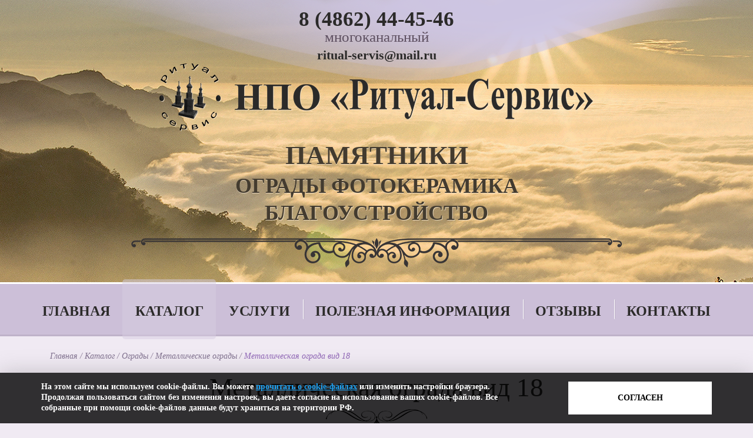

--- FILE ---
content_type: text/html; charset=UTF-8
request_url: https://xn---57-5cdlrsex1cfkefp.xn--p1ai/catalog/ogrady/metallicheskie/metallicheskie-ogrady-vid-18_c257
body_size: 21846
content:
<!DOCTYPE html>
<html lang="ru">

<head>
    <meta charset="utf-8">
    <meta name="viewport" content="width=device-width, initial-scale=1">
    <link href="/website/favicon.svg" rel="shortcut icon" type="image/x-icon" />
    <title>Металлическая ограда вид 18 купить в Орле - Ритуал Сервис</title><meta name="description" content="Металлическая ограда вид 18. " />

        <link href="/website/css/style.css?v=152" media="screen" rel="stylesheet" type="text/css" />    <script src="/cache-buster-1680810040/website/js/jquery-3.3.1.min.js"></script>
        <!-- Yandex.Metrika counter -->
    <script type="text/javascript">
    (function(m, e, t, r, i, k, a) {
        m[i] = m[i] || function() {
            (m[i].a = m[i].a || []).push(arguments)
        };
        m[i].l = 1 * new Date();
        k = e.createElement(t), a = e.getElementsByTagName(t)[0], k.async = 1, k.src = r, a.parentNode.insertBefore(
            k, a)
    })
    (window, document, "script", "https://mc.yandex.ru/metrika/tag.js", "ym");

    ym(86860770, "init", {
        clickmap: true,
        trackLinks: true,
        accurateTrackBounce: true,
        webvisor: true
    });
    </script>
    <!-- /Yandex.Metrika counter -->
</head>

<body>
    <noscript>
        <div><img src="https://mc.yandex.ru/watch/86860770" style="position:absolute; left:-9999px;" alt="" /></div>
    </noscript>
    <header>
        <div class="top-row">
            <div class="container">
                <div class="top">
                    <a class="mobile_tel" href="tel:84862444546">8 (4862) 44-45-46</a>
                    <span>многоканальный</span>
                    <a href="mailto:ritual-servis@mail.ru" class="mail">ritual-servis@mail.ru</a>
                </div>
                <a href="/" class="logo"><img src="/website/img/header_logo.png" alt="ритуал сервис"></a>
                <p class="header_text">
                    <span>ПАМЯТНИКИ</span>
                    ограды фотокерамика<br>благоустройство
                </p>
            </div>
        </div>
        <nav>
            <ul class="navigation-pages">
    <li>
        <a id="pimcore-navigation-renderer-menu-76" title="Главная" class=" main" href="/">Главная</a>
    </li>
    <li class="active">
        <a id="pimcore-navigation-renderer-menu-80" title="Каталог" class="cat_link main active active-trail" href="/catalog">Каталог</a>
    </li>
    <li>
        <a id="pimcore-navigation-renderer-menu-111" title="Услуги" class=" main" href="/pages/uslugi">Услуги</a>
        <ul>
            <li>
                <a id="pimcore-navigation-renderer-menu-112" title="Изготовление памятников " href="/pages/uslugi/izgotovlenie-pamyatnikov">Изготовление памятников </a>
            </li>
            <li>
                <a id="pimcore-navigation-renderer-menu-113" title="3D моделирование, разработка проектов мемориальных комплексов" href="/pages/uslugi/3d-modelirovanie-razrabotka-proektov">3D моделирование, разработка проектов мемориальных комплексов</a>
            </li>
            <li>
                <a id="pimcore-navigation-renderer-menu-115" title="Доставка и монтаж памятников" href="/pages/uslugi/dostavka-i-montazh-pamyatnikov">Доставка и монтаж памятников</a>
            </li>
            <li>
                <a id="pimcore-navigation-renderer-menu-116" title="Реставрация памятников" href="/pages/uslugi/restavraciya-pamyatnikov">Реставрация памятников</a>
            </li>
            <li>
                <a id="pimcore-navigation-renderer-menu-117" title="Выполнение индивидуальных нестандартных заказов" href="/pages/uslugi/vypolnenie-individualnyh-nestandartnyh-zakazov">Выполнение индивидуальных нестандартных заказов</a>
            </li>
            <li>
                <a id="pimcore-navigation-renderer-menu-118" title="Художественная ретушь и реставрация фото" href="/pages/uslugi/hudozhestvennaya-retush-i-restavraciya-foto">Художественная ретушь и реставрация фото</a>
            </li>
            <li>
                <a id="pimcore-navigation-renderer-menu-119" title="Благоустройство места захоронения " href="/pages/uslugi/blagoustrojstvo-mesta-zahoroneniya">Благоустройство места захоронения</a>
            </li>
            <li>
                <a id="pimcore-navigation-renderer-menu-120" title="Изготовление металлоизделий" href="/pages/uslugi/izgotovlenie-metalloizdelij">Изготовление металлоизделий</a>
            </li>
            <li>
                <a id="pimcore-navigation-renderer-menu-121" title="Монтаж металлоизделий" href="/pages/uslugi/montazh-metalloizdelij">Монтаж металлоизделий</a>
            </li>
        </ul>
    </li>
    <li>
        <a id="pimcore-navigation-renderer-menu-77" title="Полезная информация" class=" main" href="/pages/articles">Полезная информация</a>
    </li>
    <li>
        <a id="pimcore-navigation-renderer-menu-107" title="Отзывы" class=" main" href="/pages/otzyvy">Отзывы</a>
    </li>
    <li>
        <a id="pimcore-navigation-renderer-menu-78" title="Контакты" class=" main" href="/pages/contacts">Контакты</a>
    </li>
</ul>            <div class="submenu">
                <ul class="header_submenu container">
    <li>
        <a id="pimcore-navigation-renderer-menu-82" title="Памятники" class=" main" href="/catalog/pamyatniki">Памятники</a>
        <ul>
            <li>
                <a id="pimcore-navigation-renderer-menu-83" title="Натуральный камень" href="/catalog/pamyatniki/naturalniy-kamen">Натуральный камень</a>
                <ul>
                    <li>
                        <a id="pimcore-navigation-renderer-menu-86" title="Эконом модели памятников" href="/catalog/pamyatniki/naturalniy-kamen/ekonom-modeli">Эконом модели памятников</a>
                    </li>
                    <li>
                        <a id="pimcore-navigation-renderer-menu-87" title="Фигурные памятники" href="/catalog/pamyatniki/naturalniy-kamen/figurnie-pamyatniki">Фигурные памятники</a>
                    </li>
                    <li>
                        <a id="pimcore-navigation-renderer-menu-102" title="Резные памятники" href="/catalog/pamyatniki/naturalniy-kamen/reznie-modeli">Резные памятники</a>
                    </li>
                    <li>
                        <a id="pimcore-navigation-renderer-menu-88" title="Памятники в виде крестов" href="/catalog/pamyatniki/naturalniy-kamen/pamyatniki-v-vide-krestov">Памятники в виде крестов</a>
                    </li>
                    <li>
                        <a id="pimcore-navigation-renderer-menu-103" title="Детские памятники" href="/catalog/pamyatniki/naturalniy-kamen/detskie-modeli">Детские памятники</a>
                    </li>
                    <li>
                        <a id="pimcore-navigation-renderer-menu-104" title="Горизонтальные памятники" href="/catalog/pamyatniki/naturalniy-kamen/gorizontal-modeli">Горизонтальные памятники</a>
                    </li>
                </ul>
            </li>
        </ul>
    </li>
    <li>
        <a id="pimcore-navigation-renderer-menu-89" title="Мемориальные комплексы" class=" main" href="/catalog/memorialnye-kompleksy">Мемориальные комплексы</a>
    </li>
    <li class="active">
        <a id="pimcore-navigation-renderer-menu-90" title="Ограды" class=" main active active-trail" href="/catalog/ogrady">Ограды</a>
        <ul>
            <li class="active">
                <a id="pimcore-navigation-renderer-menu-91" title="Металлические ограды" class=" active" href="/catalog/ogrady/metallicheskie">Металлические ограды</a>
            </li>
            <li>
                <a id="pimcore-navigation-renderer-menu-92" title="Кованые ограды" href="/catalog/ogrady/kovannye">Кованые ограды</a>
            </li>
            <li>
                <a id="pimcore-navigation-renderer-menu-93" title="Ограды из камня" href="/catalog/ogrady/ogrady-iz-kamnya">Ограды из камня</a>
            </li>
        </ul>
    </li>
    <li>
        <a id="pimcore-navigation-renderer-menu-97" title="Столики, лавочки, кресты" class=" main" href="/catalog/stoliki-lavochki-kresty">Столики, лавочки, кресты</a>
        <ul>
            <li>
                <a id="pimcore-navigation-renderer-menu-98" title="Металлические столики, лавочки, кресты" href="/catalog/stoliki-lavochki-kresty/metallicheskie-stoliki-lavochki-kresty">Металлические столики, лавочки, кресты</a>
            </li>
            <li>
                <a id="pimcore-navigation-renderer-menu-99" title="Столики и лавочки из гранита" href="/catalog/stoliki-lavochki-kresty/stoliki-lavochki-iz-granita">Столики и лавочки из гранита</a>
            </li>
        </ul>
    </li>
    <li>
        <a id="pimcore-navigation-renderer-menu-101" title="Металлокерамика, портреты на стекле и керамограните" class=" main" href="/catalog/metallokeramika-portrety">Металлокерамика, портреты на стекле и керамограните</a>
    </li>
</ul>            </div>
        </nav>
    </header>
    <main>
        
<div class="container item">
    <div class="breadcrumbs">
        <a href="/">Главная </a> / 
        <a href="/catalog">Каталог</a> /
                <a href="/catalog/ogrady">
            Ограды        </a> /

        <a href="/catalog/ogrady/metallicheskie">
            Металлические ограды        </a> /

        <span>Металлическая ограда вид 18</span>
    </div>
    <h1>Металлическая ограда вид 18</h1>
    <section class="catalog-item__section">
        <div class="catalog-item row">
            <a class="catalog-item_img fancybox" href="/catalog/metall/ogrady/metallicheskie-ogrady/%D0%B2%D0%B8%D0%B4%2018.jpg">                
               <img src="/catalog/metall/ogrady/metallicheskie-ogrady/image-thumb__301__380/%D0%B2%D0%B8%D0%B4%2018.webp" alt="Металлическая ограда вид 18">
              <!--  размер 375*600 -->
            </a>
            <div class="catalog-item_text">
                                <a href="#ask" class="fancybox ask-btn"><span>Задать вопрос</span></a>
                <div class="item_desc row">
                                        <ul>
	<li>Стойка – профиль 30х30 мм</li>
	<li>Верхний пояс – профиль 20х20 мм</li>
	<li>Нижний пояс – профиль 20х20 мм</li>
	<li>Рисунок – профиль 10х10 мм</li>
</ul>
                </div>            
            </div>
            <div class="catalog-item_contacts">
              <div><span>Для заказа или уточнения информации по&nbsp;товару позвоните по телефону <br> <a href="tel:+74862444546">8 (4862) 44-45-46</a> (многоканальный)</span></div>
              <div><span>или напишите на почту <br> <a href="mailto:ritual-servis@mail.ru">ritual-servis@mail.ru</a></span></div>
            </div>
        </div>
        <div class="item_colours">
                    </div>
    </section>
    <section class="warning">
                <p>Вся информация на сайте носит справочно-ознакомительный характер и не является публичной офертой.<br>
        Исполнитель имеет право изменять параметры изделия, которые не влияют на качественные характеристики, без предварительного уведомления.<br>
        Стоимость и сроки изготовления металлоизделий можно уточнить у менеджеров-консультантов в наших филиалах или по многоканальному телефону <a href="tel:84862444546" class="mobile_tel">8 (4862) 44-45-46</a></p>
                <button class="catalog_more" onclick="window.history.go(-1); return false;">Вернуться в каталог</button>
    </section>
</div>    </main>
    <footer>
        <div class="container row white">
            <a href="/" class="footer_logo">
                <img src="/website/img/footer_logo_text.png" alt="логотип «Ритуал-Сервис»">
            </a>
            <p class="tel"><a class="mobile_tel" href="tel:84862444546">8 (4862) 44-45-46</a></p>
            <div class="adr">
                <p>г. Орел, пер. Рыночный, 3г</p>
                <p>г. Орел, Московское ш., 142а</p>
                <p>г. Орел, ул. Пушкина, 46 </p>
            </div>
            <div class="adr">
                <p>г. Орел, ул. Молдавская, 25</p>
                <!-- <p>г. Орел, ул. Бурова, д.17</p> -->
                <p>г. Орёл, ул. 1-я Посадская, д.26</p>
            </div>
            <div class="adr adr--last">
                <p>Орловская обл. г. Мценск,<br>ул. Тургенева, 135а</p>
                <p>Орловская обл. г. Дмитровск,<br> ул. Социалистическая, д.63А</p>
                <p>Орловская обл. п. Хомутово,<br>ул. Спортивная, 8</p>
            </div>
            <p class="text">Мы оживим камень во имя памяти... </p>
        </div>
        <div class="footer_copy">
            <p class="container">
                © НПО «Ритуал-Сервис» 2026<br/>
                <a href="/politic" target="_blank">Политика в отношении обработки персональных данных</a>
                <!-- <span class="footer_creator">Создание и поддержка сайта <a href="https://sait-region.ru/" target="_blank">ООО&nbsp;"Регион центр"</a></span> -->
            </p>
        </div>
    </footer>
    <div class="site-creator">
        <div class="container">
            <span>Создание и поддержка сайта - ООО&nbsp;«Регион центр».</span>
            <span class="site-creator_link">www.sait-region.ru</span>
        </div>
    </div>


    <div class="off" id="back_to_top">
        <img src="/website/img/arr-up.png" alt="вверх">
    </div>

    <noindex>
        <div class="ask popup" id="ask">
            <div class="popup_content">
                <div class="popup_title">Задать вопрос</div>
                <form class="popup-form">
                    <input type="text" name="name" placeholder="Ваше имя">
                    <div class="ask__input-name-tel">
                        <p>Как Вам удобней получить ответ от нашего специалиста:<br> звонок по телефону или по
                            электронной почте? <small>(заполните нужное поле)</small></p>
                        <input style="width:49%" type="tel" name="tel" placeholder="Ваш телефон">
                        <input style="width:49%" type="email" name="e_mail" placeholder="Ваш e-mail">
                    </div>
                    <textarea name="text" placeholder="Ваш вопрос"></textarea>
                    <div class="captcha_row">
                        <span><img src="/captcha" alt="captcha"></span>
                        <input type="text" name="captcha" required="" placeholder="Код с картинки*">
                    </div>
                    <div class="popup-form_controls">
                        <p class="agreement "><label>
                                <input type="checkbox" name="check" class="check" required="">
                                <span>Я согласен на обработку персональных данных в соответствии с
                                    <a href="/politic" target="_blank">политикой конфиденциальности</a></span>
                            </label></p>
                        <button class="popup-form_btn" type="submit">Отправить</button>
                    </div>
                </form>
            </div>
        </div>
        <div class="feedback popup" id="feedback">
            <div class="popup_content">
                <div class="popup_title">Оставить отзыв</div>
                <form class="popup-form" id="feedback-form">
                    <input type="text" name="name" placeholder="Ваше имя">
                    <input type="text" name="phone" placeholder="Ваш телефон или e-mail">
                    <p class="popup-form_notice">Контактные данные при размещении отзыва на сайте публиковаться не
                        будут.</p>
                    <textarea name="text" placeholder="Текст отзыва"></textarea>
                    <div class="captcha_row">
                        <span><img src="/captcha" alt="captcha"></span>
                        <input type="text" name="captcha" required="" placeholder="Код с картинки*">
                    </div>
                    <div class="popup-form_controls">
                        <p class="agreement "><label>
                                <input type="checkbox" name="check" class="check" required="">
                                <span>Я согласен на обработку персональных данных в соответствии с
                                    <a href="/politic" target="_blank">политикой конфиденциальности</a></span>
                            </label></p>
                        <button class="popup-form_btn" type="submit">Отправить</button>
                    </div>
                </form>
            </div>
        </div>
    </noindex>
    <div class="gdpr " hidden="">
        <div class="container">
            <p>На этом сайте мы используем cookie-файлы. Вы можете <a href="/cookie" target="_blank">прочитать о
                    cookie-файлах</a> или изменить
                настройки браузера. Продолжая пользоваться сайтом без изменения настроек, вы даете согласие на
                использование ваших cookie-файлов.
                <small>Все собранные при помощи cookie-файлов данные будут храниться на территории РФ.</small>
            </p>
            <small>Все собранные при помощи cookie-файлов данные будут храниться на территории РФ.</small>
            <button type="button" id="gdpr_button" class="btn_close" title="Закрыть">Согласен</button>
        </div>
    </div>
    <script>
    $(document).ready(function() {
        function getCookie(name) {
            var matches = document.cookie.match(new RegExp(
                "(?:^|; )" + name.replace(/([\.$?*|{}\(\)\[\]\\\/\+^])/g, '\\$1') + "=([^;]*)"
            ));
            return matches ? decodeURIComponent(matches[1]) : undefined;
        }
        var notice = getCookie("notice");
        if (notice != "no") {
            // Покажем всплывающее окно
            $('.gdpr').fadeIn();
        }
        $('#gdpr_button').on('click', function() {
            // записываем cookie на 1 день, с которой мы не показываем окно
            var date = new Date;
            date.setDate(date.getDate() + 1);
            document.cookie = "notice=no; path=/; expires=" + date.toUTCString();
            $(".gdpr").fadeOut();
        })
    });
    </script>

    <script src="/website/js/slick.min.js"></script>
    <script src="/website/js/sweetalert2.min.js"></script>
    <script src="/website/js/jquery.fancybox.js"></script>
    <script src="/website/js/script.js?v=24"></script>
    <link rel="stylesheet" type="text/css" href="/website/css/slick.css">
    <link rel="stylesheet" type="text/css" href="/website/css/sweetalert2.min.css">
</body>

</html>

--- FILE ---
content_type: text/css
request_url: https://xn---57-5cdlrsex1cfkefp.xn--p1ai/website/css/style.css?v=152
body_size: 107481
content:
.row {
  display: -webkit-box;
  display: -ms-flexbox;
  display: flex;
  -webkit-box-align: center;
  -ms-flex-align: center;
  align-items: center;
  -webkit-box-pack: justify;
  -ms-flex-pack: justify;
  justify-content: space-between;
  -ms-flex-wrap: wrap;
  flex-wrap: wrap;
}

/*! normalize.css v8.0.0 | MIT License | github.com/necolas/normalize.css */
/* Document
   ========================================================================== */
/**
 * 1. Correct the line height in all browsers.
 * 2. Prevent adjustments of font size after orientation changes in iOS.
 */
html {
  line-height: 1.15;
  /* 1 */
  -webkit-text-size-adjust: 100%;
  /* 2 */
}

/* Sections
   ========================================================================== */
/**
 * Remove the margin in all browsers.
 */
body {
  margin: 0;
}

/**
 * Correct the font size and margin on `h1` elements within `section` and
 * `article` contexts in Chrome, Firefox, and Safari.
 */
h1 {
  font-size: 2em;
  margin: 0.67em 0;
}

/* Grouping content
   ========================================================================== */
/**
 * 1. Add the correct box sizing in Firefox.
 * 2. Show the overflow in Edge and IE.
 */
hr {
  -webkit-box-sizing: content-box;
  box-sizing: content-box;
  /* 1 */
  height: 0;
  /* 1 */
  overflow: visible;
  /* 2 */
}

/**
 * 1. Correct the inheritance and scaling of font size in all browsers.
 * 2. Correct the odd `em` font sizing in all browsers.
 */
pre {
  font-family: monospace, monospace;
  /* 1 */
  font-size: 1em;
  /* 2 */
}

/* Text-level semantics
   ========================================================================== */
/**
 * Remove the gray background on active links in IE 10.
 */
a {
  background-color: transparent;
}

/**
 * 1. Remove the bottom border in Chrome 57-
 * 2. Add the correct text decoration in Chrome, Edge, IE, Opera, and Safari.
 */
abbr[title] {
  border-bottom: none;
  /* 1 */
  text-decoration: underline;
  /* 2 */
  -webkit-text-decoration: underline dotted;
  text-decoration: underline dotted;
  /* 2 */
}

/**
 * Add the correct font weight in Chrome, Edge, and Safari.
 */
b,
strong {
  font-weight: bolder;
}

/**
 * 1. Correct the inheritance and scaling of font size in all browsers.
 * 2. Correct the odd `em` font sizing in all browsers.
 */
code,
kbd,
samp {
  font-family: monospace, monospace;
  /* 1 */
  font-size: 1em;
  /* 2 */
}

/**
 * Add the correct font size in all browsers.
 */
small {
  font-size: 80%;
}

/**
 * Prevent `sub` and `sup` elements from affecting the line height in
 * all browsers.
 */
sub,
sup {
  font-size: 75%;
  line-height: 0;
  position: relative;
  vertical-align: baseline;
}

sub {
  bottom: -0.25em;
}

sup {
  top: -0.5em;
}

/* Embedded content
   ========================================================================== */
/**
 * Remove the border on images inside links in IE 10.
 */
img {
  border-style: none;
}

/* Forms
   ========================================================================== */
/**
 * 1. Change the font styles in all browsers.
 * 2. Remove the margin in Firefox and Safari.
 */
button,
input,
optgroup,
select,
textarea {
  font-family: inherit;
  /* 1 */
  font-size: 100%;
  /* 1 */
  line-height: 1.15;
  /* 1 */
  margin: 0;
  /* 2 */
}

/**
 * Show the overflow in IE.
 * 1. Show the overflow in Edge.
 */
button,
input {
  /* 1 */
  overflow: visible;
}

/**
 * Remove the inheritance of text transform in Edge, Firefox, and IE.
 * 1. Remove the inheritance of text transform in Firefox.
 */
button,
select {
  /* 1 */
  text-transform: none;
}

/**
 * Correct the inability to style clickable types in iOS and Safari.
 */
button,
[type="button"],
[type="reset"],
[type="submit"] {
  -webkit-appearance: button;
}

/**
 * Remove the inner border and padding in Firefox.
 */
button::-moz-focus-inner,
[type="button"]::-moz-focus-inner,
[type="reset"]::-moz-focus-inner,
[type="submit"]::-moz-focus-inner {
  border-style: none;
  padding: 0;
}

/**
 * Restore the focus styles unset by the previous rule.
 */
button:-moz-focusring,
[type="button"]:-moz-focusring,
[type="reset"]:-moz-focusring,
[type="submit"]:-moz-focusring {
  outline: 1px dotted ButtonText;
}

/**
 * Correct the padding in Firefox.
 */
fieldset {
  padding: 0.35em 0.75em 0.625em;
}

/**
 * 1. Correct the text wrapping in Edge and IE.
 * 2. Correct the color inheritance from `fieldset` elements in IE.
 * 3. Remove the padding so developers are not caught out when they zero out
 *    `fieldset` elements in all browsers.
 */
legend {
  -webkit-box-sizing: border-box;
  box-sizing: border-box;
  /* 1 */
  color: inherit;
  /* 2 */
  display: table;
  /* 1 */
  max-width: 100%;
  /* 1 */
  padding: 0;
  /* 3 */
  white-space: normal;
  /* 1 */
}

/**
 * Add the correct vertical alignment in Chrome, Firefox, and Opera.
 */
progress {
  vertical-align: baseline;
}

/**
 * Remove the default vertical scrollbar in IE 10+.
 */
textarea {
  overflow: auto;
}

/**
 * 1. Add the correct box sizing in IE 10.
 * 2. Remove the padding in IE 10.
 */
[type="checkbox"],
[type="radio"] {
  -webkit-box-sizing: border-box;
  box-sizing: border-box;
  /* 1 */
  padding: 0;
  /* 2 */
}

/**
 * Correct the cursor style of increment and decrement buttons in Chrome.
 */
[type="number"]::-webkit-inner-spin-button,
[type="number"]::-webkit-outer-spin-button {
  height: auto;
}

/**
 * 1. Correct the odd appearance in Chrome and Safari.
 * 2. Correct the outline style in Safari.
 */
[type="search"] {
  -webkit-appearance: textfield;
  /* 1 */
  outline-offset: -2px;
  /* 2 */
}

/**
 * Remove the inner padding in Chrome and Safari on macOS.
 */
[type="search"]::-webkit-search-decoration {
  -webkit-appearance: none;
}

/**
 * 1. Correct the inability to style clickable types in iOS and Safari.
 * 2. Change font properties to `inherit` in Safari.
 */
::-webkit-file-upload-button {
  -webkit-appearance: button;
  /* 1 */
  font: inherit;
  /* 2 */
}

/* Interactive
   ========================================================================== */
/*
 * Add the correct display in Edge, IE 10+, and Firefox.
 */
details {
  display: block;
}

/*
 * Add the correct display in all browsers.
 */
summary {
  display: list-item;
}

/* Misc
   ========================================================================== */
/**
 * Add the correct display in IE 10+.
 */
template {
  display: none;
}

/**
 * Add the correct display in IE 10.
 */
[hidden] {
  display: none;
}

body.compensate-for-scrollbar {
  overflow: hidden;
}

.fancybox-active {
  height: auto;
}

.fancybox-is-hidden {
  left: -9999px;
  margin: 0;
  position: absolute !important;
  top: -9999px;
  visibility: hidden;
}

.fancybox-container {
  -webkit-backface-visibility: hidden;
  backface-visibility: hidden;
  font-family: -apple-system, BlinkMacSystemFont, "Segoe UI", Roboto,
    "Helvetica Neue", Verdana, sans-serif, "Apple Color Emoji", "Segoe UI Emoji",
    "Segoe UI Symbol";
  height: 100%;
  left: 0;
  position: fixed;
  -webkit-tap-highlight-color: transparent;
  top: 0;
  -webkit-transform: translateZ(0);
  transform: translateZ(0);
  width: 100%;
  z-index: 99992;
}

.fancybox-container * {
  -webkit-box-sizing: border-box;
  box-sizing: border-box;
}

.fancybox-outer,
.fancybox-inner,
.fancybox-bg,
.fancybox-stage {
  bottom: 0;
  left: 0;
  position: absolute;
  right: 0;
  top: 0;
}

.fancybox-outer {
  -webkit-overflow-scrolling: touch;
  overflow-y: auto;
}

.fancybox-bg {
  background: #1e1e1e;
  opacity: 0;
  -webkit-transition-duration: inherit;
  transition-duration: inherit;
  -webkit-transition-property: opacity;
  transition-property: opacity;
  -webkit-transition-timing-function: cubic-bezier(0.47, 0, 0.74, 0.71);
  transition-timing-function: cubic-bezier(0.47, 0, 0.74, 0.71);
}

.fancybox-is-open .fancybox-bg {
  opacity: 0.87;
  -webkit-transition-timing-function: cubic-bezier(0.22, 0.61, 0.36, 1);
  transition-timing-function: cubic-bezier(0.22, 0.61, 0.36, 1);
}

.fancybox-infobar,
.fancybox-toolbar,
.fancybox-caption,
.fancybox-navigation .fancybox-button {
  direction: ltr;
  opacity: 0;
  position: absolute;
  -webkit-transition: opacity 0.25s, visibility 0s linear 0.25s;
  transition: opacity 0.25s, visibility 0s linear 0.25s;
  visibility: hidden;
  z-index: 99997;
}

.fancybox-show-infobar .fancybox-infobar,
.fancybox-show-toolbar .fancybox-toolbar,
.fancybox-show-caption .fancybox-caption,
.fancybox-show-nav .fancybox-navigation .fancybox-button {
  opacity: 1;
  -webkit-transition: opacity 0.25s, visibility 0s;
  transition: opacity 0.25s, visibility 0s;
  visibility: visible;
}

.fancybox-infobar {
  color: #ccc;
  font-size: 13px;
  -webkit-font-smoothing: subpixel-antialiased;
  height: 44px;
  left: 0;
  line-height: 44px;
  min-width: 44px;
  mix-blend-mode: difference;
  padding: 0 10px;
  pointer-events: none;
  text-align: center;
  top: 0;
  -webkit-touch-callout: none;
  -webkit-user-select: none;
  -moz-user-select: none;
  -ms-user-select: none;
  user-select: none;
}

.fancybox-toolbar {
  right: 0;
  top: 0;
}

.fancybox-stage {
  direction: ltr;
  overflow: visible;
  -webkit-transform: translate3d(0, 0, 0);
  z-index: 99994;
}

.fancybox-is-open .fancybox-stage {
  overflow: hidden;
}

.fancybox-slide {
  -webkit-backface-visibility: hidden;
  backface-visibility: hidden;
  display: none;
  height: 100%;
  left: 0;
  outline: none;
  overflow: auto;
  -webkit-overflow-scrolling: touch;
  padding: 44px;
  position: absolute;
  text-align: center;
  top: 0;
  transition-property: opacity, -webkit-transform;
  -webkit-transition-property: opacity, -webkit-transform;
  transition-property: transform, opacity;
  transition-property: transform, opacity, -webkit-transform;
  white-space: normal;
  width: 100%;
  z-index: 99994;
}

.fancybox-slide::before {
  content: "";
  display: inline-block;
  height: 100%;
  margin-right: -0.25em;
  vertical-align: middle;
  width: 0;
}

.fancybox-is-sliding .fancybox-slide,
.fancybox-slide--previous,
.fancybox-slide--current,
.fancybox-slide--next {
  display: block;
}

.fancybox-slide--next {
  z-index: 99995;
}

.fancybox-slide--image {
  overflow: visible;
  padding: 44px 0;
}

.fancybox-slide--image::before {
  display: none;
}

.fancybox-slide--html {
  padding: 6px 6px 0 6px;
}

.fancybox-slide--iframe {
  padding: 44px 44px 0;
}

.fancybox-content {
  background: #fff;
  display: inline-block;
  margin: 0 0 6px 0;
  max-width: 100%;
  overflow: auto;
  padding: 0;
  padding: 24px;
  position: relative;
  text-align: left;
  vertical-align: middle;
}

.fancybox-slide--image .fancybox-content {
  -webkit-animation-timing-function: cubic-bezier(0.5, 0, 0.14, 1);
  animation-timing-function: cubic-bezier(0.5, 0, 0.14, 1);
  -webkit-backface-visibility: hidden;
  backface-visibility: hidden;
  background: transparent;
  background-repeat: no-repeat;
  background-size: 100% 100%;
  left: 0;
  margin: 0;
  max-width: none;
  overflow: visible;
  padding: 0;
  position: absolute;
  top: 0;
  -webkit-transform-origin: top left;
  transform-origin: top left;
  transition-property: opacity, -webkit-transform;
  -webkit-transition-property: opacity, -webkit-transform;
  transition-property: transform, opacity;
  transition-property: transform, opacity, -webkit-transform;
  -webkit-user-select: none;
  -moz-user-select: none;
  -ms-user-select: none;
  user-select: none;
  z-index: 99995;
}

.fancybox-can-zoomOut .fancybox-content {
  cursor: -webkit-zoom-out;
  cursor: zoom-out;
}

.fancybox-can-zoomIn .fancybox-content {
  cursor: -webkit-zoom-in;
  cursor: zoom-in;
}

.fancybox-can-drag .fancybox-content {
  cursor: -webkit-grab;
  cursor: grab;
}

.fancybox-is-dragging .fancybox-content {
  cursor: -webkit-grabbing;
  cursor: grabbing;
}

.fancybox-container [data-selectable="true"] {
  cursor: text;
}

.fancybox-image,
.fancybox-spaceball {
  background: transparent;
  border: 0;
  height: 100%;
  left: 0;
  margin: 0;
  max-height: none;
  max-width: none;
  padding: 0;
  position: absolute;
  top: 0;
  -webkit-user-select: none;
  -moz-user-select: none;
  -ms-user-select: none;
  user-select: none;
  width: 100%;
}

.fancybox-spaceball {
  z-index: 1;
}

.fancybox-slide--html .fancybox-content {
  margin-bottom: 6px;
}

.fancybox-slide--video .fancybox-content,
.fancybox-slide--map .fancybox-content,
.fancybox-slide--iframe .fancybox-content {
  height: 100%;
  margin: 0;
  overflow: visible;
  padding: 0;
  width: 100%;
}

.fancybox-slide--video .fancybox-content {
  background: #000;
}

.fancybox-slide--map .fancybox-content {
  background: #e5e3df;
}

.fancybox-slide--iframe .fancybox-content {
  background: #fff;
  height: calc(100% - 44px);
  margin-bottom: 44px;
}

.fancybox-video,
.fancybox-iframe {
  background: transparent;
  border: 0;
  height: 100%;
  margin: 0;
  overflow: hidden;
  padding: 0;
  width: 100%;
}

.fancybox-iframe {
  vertical-align: top;
}

.fancybox-error {
  background: #fff;
  cursor: default;
  max-width: 400px;
  padding: 40px;
  width: 100%;
}

.fancybox-error p {
  color: #444;
  font-size: 16px;
  line-height: 20px;
  margin: 0;
  padding: 0;
}

/* Buttons */
.fancybox-button {
  background: rgba(30, 30, 30, 0.6);
  border: 0;
  border-radius: 0;
  cursor: pointer;
  display: inline-block;
  height: 44px;
  margin: 0;
  outline: none;
  padding: 10px;
  -webkit-transition: color 0.2s;
  transition: color 0.2s;
  vertical-align: top;
  width: 44px;
}

.fancybox-button,
.fancybox-button:visited,
.fancybox-button:link {
  color: #ccc;
}

.fancybox-button:focus,
.fancybox-button:hover {
  color: #fff;
}

.fancybox-button.disabled,
.fancybox-button.disabled:hover,
.fancybox-button[disabled],
.fancybox-button[disabled]:hover {
  color: #888;
  cursor: default;
}

.fancybox-button svg {
  display: block;
  overflow: visible;
  position: relative;
  shape-rendering: geometricPrecision;
}

.fancybox-button svg path {
  fill: transparent;
  stroke: currentColor;
  stroke-linejoin: round;
  stroke-width: 3;
}

.fancybox-button--play svg path:nth-child(2) {
  display: none;
}

.fancybox-button--pause svg path:nth-child(1) {
  display: none;
}

.fancybox-button--play svg path,
.fancybox-button--share svg path,
.fancybox-button--thumbs svg path {
  fill: currentColor;
}

.fancybox-button--share svg path {
  stroke-width: 1;
}

/* Navigation arrows */
.fancybox-navigation .fancybox-button {
  height: 38px;
  opacity: 0;
  padding: 6px;
  position: absolute;
  top: 50%;
  width: 38px;
}

.fancybox-show-nav .fancybox-navigation .fancybox-button {
  -webkit-transition: opacity 0.25s, visibility 0s, color 0.25s;
  transition: opacity 0.25s, visibility 0s, color 0.25s;
}

.fancybox-navigation .fancybox-button::after {
  content: "";
  left: -25px;
  padding: 50px;
  position: absolute;
  top: -25px;
}

.fancybox-navigation .fancybox-button--arrow_left {
  left: 6px;
}

.fancybox-navigation .fancybox-button--arrow_right {
  right: 6px;
}

/* Close button on the top right corner of html content */
.fancybox-close-small {
  background: transparent;
  border: 0;
  border-radius: 0;
  color: #555;
  cursor: pointer;
  height: 44px;
  margin: 0;
  padding: 6px;
  position: absolute;
  right: 0;
  top: 0;
  width: 44px;
  z-index: 10;
}

.fancybox-close-small svg {
  fill: transparent;
  opacity: 0.8;
  stroke: currentColor;
  stroke-width: 1.5;
  -webkit-transition: stroke 0.1s;
  transition: stroke 0.1s;
}

.fancybox-close-small:focus {
  outline: none;
}

.fancybox-close-small:hover svg {
  opacity: 1;
}

.fancybox-slide--image .fancybox-close-small,
.fancybox-slide--video .fancybox-close-small,
.fancybox-slide--iframe .fancybox-close-small {
  color: #ccc;
  padding: 5px;
  right: -12px;
  top: -44px;
}

.fancybox-slide--image .fancybox-close-small:hover svg,
.fancybox-slide--video .fancybox-close-small:hover svg,
.fancybox-slide--iframe .fancybox-close-small:hover svg {
  background: transparent;
  color: #fff;
}

.fancybox-is-scaling .fancybox-close-small,
.fancybox-is-zoomable.fancybox-can-drag .fancybox-close-small {
  display: none;
}

/* Caption */
.fancybox-caption {
  bottom: 0;
  color: #fff;
  font-size: 14px;
  font-weight: 400;
  left: 0;
  line-height: 1.5;
  padding: 25px 44px 25px 44px;
  right: 0;
}

.fancybox-caption::before {
  background-image: url([data-uri]);
  background-repeat: repeat-x;
  background-size: contain;
  bottom: 0;
  content: "";
  display: block;
  left: 0;
  pointer-events: none;
  position: absolute;
  right: 0;
  top: -25px;
  z-index: -1;
}

.fancybox-caption::after {
  border-bottom: 1px solid rgba(255, 255, 255, 0.3);
  content: "";
  display: block;
  left: 44px;
  position: absolute;
  right: 44px;
  top: 0;
}

.fancybox-caption a,
.fancybox-caption a:link,
.fancybox-caption a:visited {
  color: #ccc;
  text-decoration: none;
}

.fancybox-caption a:hover {
  color: #fff;
  text-decoration: underline;
}

/* Loading indicator */
.fancybox-loading {
  -webkit-animation: fancybox-rotate 0.8s infinite linear;
  animation: fancybox-rotate 0.8s infinite linear;
  background: transparent;
  border: 6px solid rgba(100, 100, 100, 0.5);
  border-radius: 100%;
  border-top-color: #fff;
  height: 60px;
  left: 50%;
  margin: -30px 0 0 -30px;
  opacity: 0.6;
  padding: 0;
  position: absolute;
  top: 50%;
  width: 60px;
  z-index: 99999;
}

@-webkit-keyframes fancybox-rotate {
  from {
    -webkit-transform: rotate(0deg);
    transform: rotate(0deg);
  }
  to {
    -webkit-transform: rotate(359deg);
    transform: rotate(359deg);
  }
}

@keyframes fancybox-rotate {
  from {
    -webkit-transform: rotate(0deg);
    transform: rotate(0deg);
  }
  to {
    -webkit-transform: rotate(359deg);
    transform: rotate(359deg);
  }
}

/* Transition effects */
.fancybox-animated {
  -webkit-transition-timing-function: cubic-bezier(0, 0, 0.25, 1);
  transition-timing-function: cubic-bezier(0, 0, 0.25, 1);
}

/* transitionEffect: slide */
.fancybox-fx-slide.fancybox-slide--previous {
  opacity: 0;
  -webkit-transform: translate3d(-100%, 0, 0);
  transform: translate3d(-100%, 0, 0);
}

.fancybox-fx-slide.fancybox-slide--next {
  opacity: 0;
  -webkit-transform: translate3d(100%, 0, 0);
  transform: translate3d(100%, 0, 0);
}

.fancybox-fx-slide.fancybox-slide--current {
  opacity: 1;
  -webkit-transform: translate3d(0, 0, 0);
  transform: translate3d(0, 0, 0);
}

/* transitionEffect: fade */
.fancybox-fx-fade.fancybox-slide--previous,
.fancybox-fx-fade.fancybox-slide--next {
  opacity: 0;
  -webkit-transition-timing-function: cubic-bezier(0.19, 1, 0.22, 1);
  transition-timing-function: cubic-bezier(0.19, 1, 0.22, 1);
}

.fancybox-fx-fade.fancybox-slide--current {
  opacity: 1;
}

/* transitionEffect: zoom-in-out */
.fancybox-fx-zoom-in-out.fancybox-slide--previous {
  opacity: 0;
  -webkit-transform: scale3d(1.5, 1.5, 1.5);
  transform: scale3d(1.5, 1.5, 1.5);
}

.fancybox-fx-zoom-in-out.fancybox-slide--next {
  opacity: 0;
  -webkit-transform: scale3d(0.5, 0.5, 0.5);
  transform: scale3d(0.5, 0.5, 0.5);
}

.fancybox-fx-zoom-in-out.fancybox-slide--current {
  opacity: 1;
  -webkit-transform: scale3d(1, 1, 1);
  transform: scale3d(1, 1, 1);
}

/* transitionEffect: rotate */
.fancybox-fx-rotate.fancybox-slide--previous {
  opacity: 0;
  -webkit-transform: rotate(-360deg);
  transform: rotate(-360deg);
}

.fancybox-fx-rotate.fancybox-slide--next {
  opacity: 0;
  -webkit-transform: rotate(360deg);
  transform: rotate(360deg);
}

.fancybox-fx-rotate.fancybox-slide--current {
  opacity: 1;
  -webkit-transform: rotate(0deg);
  transform: rotate(0deg);
}

/* transitionEffect: circular */
.fancybox-fx-circular.fancybox-slide--previous {
  opacity: 0;
  -webkit-transform: scale3d(0, 0, 0) translate3d(-100%, 0, 0);
  transform: scale3d(0, 0, 0) translate3d(-100%, 0, 0);
}

.fancybox-fx-circular.fancybox-slide--next {
  opacity: 0;
  -webkit-transform: scale3d(0, 0, 0) translate3d(100%, 0, 0);
  transform: scale3d(0, 0, 0) translate3d(100%, 0, 0);
}

.fancybox-fx-circular.fancybox-slide--current {
  opacity: 1;
  -webkit-transform: scale3d(1, 1, 1) translate3d(0, 0, 0);
  transform: scale3d(1, 1, 1) translate3d(0, 0, 0);
}

/* transitionEffect: tube */
.fancybox-fx-tube.fancybox-slide--previous {
  -webkit-transform: translate3d(-100%, 0, 0) scale(0.1) skew(-10deg);
  transform: translate3d(-100%, 0, 0) scale(0.1) skew(-10deg);
}

.fancybox-fx-tube.fancybox-slide--next {
  -webkit-transform: translate3d(100%, 0, 0) scale(0.1) skew(10deg);
  transform: translate3d(100%, 0, 0) scale(0.1) skew(10deg);
}

.fancybox-fx-tube.fancybox-slide--current {
  -webkit-transform: translate3d(0, 0, 0) scale(1);
  transform: translate3d(0, 0, 0) scale(1);
}

/* Share */
.fancybox-share {
  background: #f4f4f4;
  border-radius: 3px;
  max-width: 90%;
  padding: 30px;
  text-align: center;
}

.fancybox-share h1 {
  color: #222;
  font-size: 35px;
  font-weight: 700;
  margin: 0 0 20px 0;
}

.fancybox-share p {
  margin: 0;
  padding: 0;
}

.fancybox-share__button {
  border: 0;
  border-radius: 3px;
  display: inline-block;
  font-size: 14px;
  font-weight: 700;
  line-height: 40px;
  margin: 0 5px 10px 5px;
  min-width: 130px;
  padding: 0 15px;
  text-decoration: none;
  -webkit-transition: all 0.2s;
  transition: all 0.2s;
  -webkit-user-select: none;
  -moz-user-select: none;
  -ms-user-select: none;
  user-select: none;
  white-space: nowrap;
}

.fancybox-share__button:visited,
.fancybox-share__button:link {
  color: #fff;
}

.fancybox-share__button:hover {
  text-decoration: none;
}

.fancybox-share__button--fb {
  background: #3b5998;
}

.fancybox-share__button--fb:hover {
  background: #344e86;
}

.fancybox-share__button--pt {
  background: #bd081d;
}

.fancybox-share__button--pt:hover {
  background: #aa0719;
}

.fancybox-share__button--tw {
  background: #1da1f2;
}

.fancybox-share__button--tw:hover {
  background: #0d95e8;
}

.fancybox-share__button svg {
  height: 25px;
  margin-right: 7px;
  position: relative;
  top: -1px;
  vertical-align: middle;
  width: 25px;
}

.fancybox-share__button svg path {
  fill: #fff;
}

.fancybox-share__input {
  background: transparent;
  border: 0;
  border-bottom: 1px solid #d7d7d7;
  border-radius: 0;
  color: #5d5b5b;
  font-size: 14px;
  margin: 10px 0 0 0;
  outline: none;
  padding: 10px 15px;
  width: 100%;
}

/* Thumbs */
.fancybox-thumbs {
  background: #fff;
  bottom: 0;
  display: none;
  margin: 0;
  -webkit-overflow-scrolling: touch;
  -ms-overflow-style: -ms-autohiding-scrollbar;
  padding: 2px 2px 4px 2px;
  position: absolute;
  right: 0;
  -webkit-tap-highlight-color: transparent;
  top: 0;
  width: 212px;
  z-index: 99995;
}

.fancybox-thumbs-x {
  overflow-x: auto;
  overflow-y: hidden;
}

.fancybox-show-thumbs .fancybox-thumbs {
  display: block;
}

.fancybox-show-thumbs .fancybox-inner {
  right: 212px;
}

.fancybox-thumbs > ul {
  font-size: 0;
  height: 100%;
  list-style: none;
  margin: 0;
  overflow-x: hidden;
  overflow-y: auto;
  padding: 0;
  position: absolute;
  position: relative;
  white-space: nowrap;
  width: 100%;
}

.fancybox-thumbs-x > ul {
  overflow: hidden;
}

.fancybox-thumbs-y > ul::-webkit-scrollbar {
  width: 7px;
}

.fancybox-thumbs-y > ul::-webkit-scrollbar-track {
  background: #fff;
  border-radius: 10px;
  -webkit-box-shadow: inset 0 0 6px rgba(0, 0, 0, 0.3);
  box-shadow: inset 0 0 6px rgba(0, 0, 0, 0.3);
}

.fancybox-thumbs-y > ul::-webkit-scrollbar-thumb {
  background: #2a2a2a;
  border-radius: 10px;
}

.fancybox-thumbs > ul > li {
  -webkit-backface-visibility: hidden;
  backface-visibility: hidden;
  cursor: pointer;
  float: left;
  height: 75px;
  margin: 2px;
  max-height: calc(100% - 8px);
  max-width: calc(50% - 4px);
  outline: none;
  overflow: hidden;
  padding: 0;
  position: relative;
  -webkit-tap-highlight-color: transparent;
  width: 100px;
}

.fancybox-thumbs-loading {
  background: rgba(0, 0, 0, 0.1);
}

.fancybox-thumbs > ul > li {
  background-position: center center;
  background-repeat: no-repeat;
  background-size: cover;
}

.fancybox-thumbs > ul > li:before {
  border: 4px solid #4ea7f9;
  bottom: 0;
  content: "";
  left: 0;
  opacity: 0;
  position: absolute;
  right: 0;
  top: 0;
  -webkit-transition: all 0.2s cubic-bezier(0.25, 0.46, 0.45, 0.94);
  transition: all 0.2s cubic-bezier(0.25, 0.46, 0.45, 0.94);
  z-index: 99991;
}

.fancybox-thumbs .fancybox-thumbs-active:before {
  opacity: 1;
}

/* Styling for Small-Screen Devices */
@media all and (max-width: 800px) {
  .fancybox-thumbs {
    width: 110px;
  }
  .fancybox-show-thumbs .fancybox-inner {
    right: 110px;
  }
  .fancybox-thumbs > ul > li {
    max-width: calc(100% - 10px);
  }
}

header {
  position: relative;
  background-color: #ccbfd8;
}
header::before {
  content: "";
  position: absolute;
  top: 0;
  left: 46%;
  -webkit-transform: translateX(-50%);
  transform: translateX(-50%);
  width: 1366px;
  max-width: 100%;
  height: 137px;
  background-image: url(/website/img/header_top.png);
  background-position: top center;
}
@media screen and (max-width: 1366px) {
  header::before {
    -webkit-transform: none;
    transform: none;
    left: 0;
    background-position: 60% top;
  }
}
header .top-row {
  background-image: url(/website/img/header.jpg);
  background-size: cover;
  background-position: center;
  text-align: center;
}
header .top {
  position: relative;
  z-index: 1;
  padding-top: 15px;
  text-align: center;
}
header .top .mobile_tel {
  display: block;
  font-size: 35px;
  font-weight: 700;
  line-height: 1;
}
header .top span {
  display: block;
  color: #5e5061;
  font-size: 25px;
  line-height: 1;
}
header .top .mail {
  display: block;
  padding-top: 5px;
  font-size: 22px;
  font-weight: 700;
}
header .logo {
  position: relative;
  z-index: 1;
  text-align: center;
}
header .header_text {
  position: relative;
  padding: 5px 0 95px;
  text-align: center;
  font-size: 36px;
  color: #433b2f;
  font-weight: bold;
  text-transform: uppercase;
  text-shadow: 0.559px 0.829px 0px rgba(246, 230, 205, 0.8);
}
@media screen and (max-width: 767px) {
  header .header_text {
    font-size: 30px;
  }
}
@media screen and (max-width: 600px) {
  header .header_text {
    font-size: 25px;
  }
}
@media screen and (max-width: 400px) {
  header .header_text {
    font-size: 18px;
  }
}
@media screen and (max-width: 480px) {
  header .header_text {
    display: none;
  }
}
header .header_text::before {
  content: "";
  position: absolute;
  bottom: 25px;
  left: 50%;
  -webkit-transform: translateX(-50%);
  transform: translateX(-50%);
  width: 834px;
  max-width: 100%;
  height: 50px;
  background-image: url(/website/img/decor.png);
  background-position: center;
}
header .header_text span {
  display: block;
  font-size: 45px;
}
@media screen and (max-width: 767px) {
  header .header_text span {
    font-size: 40px;
  }
}
@media screen and (max-width: 600px) {
  header .header_text span {
    font-size: 30px;
  }
}
@media screen and (max-width: 400px) {
  header .header_text span {
    font-size: 22px;
  }
}

nav {
  position: relative;
  border-top: 3px solid #fff;
  border-bottom: 3px solid #bfb2c9;
}

.navigation-pages {
  display: -webkit-box;
  display: -ms-flexbox;
  display: flex;
  -webkit-box-pack: center;
  -ms-flex-pack: center;
  justify-content: center;
  -webkit-box-align: center;
  -ms-flex-align: center;
  align-items: center;
  width: 100%;
  max-width: 1180px;
  margin: 0 auto;
  padding: 0;
  list-style: none;
}
@media screen and (max-width: 560px) {
  .navigation-pages {
    -ms-flex-wrap: wrap;
    flex-wrap: wrap;
  }
}
.navigation-pages > li {
  position: relative;
  display: inline-flex;
  min-height: 86px;
  align-items: center;
  justify-content: center;
  padding: 15px 10px 10px;
  font-weight: 700;
  text-align: center;
  text-transform: uppercase;
  flex: 1 1 auto;
}
@media screen and (max-width: 799px) {
  .navigation-pages > li {
    padding: 10px;
    min-height: 60px;
  }
}
@media screen and (max-width: 580px) {
  .navigation-pages > li {
    padding: 10px 5px;
    min-height: 40px;
    width: 50%;
  }
}
.navigation-pages > li.active::before {
  content: "";
  position: absolute;
  left: 0;
  top: -8px;
  width: 100%;
  height: calc(100% + 16px);
  background-color: rgba(216, 206, 226, 0.5);
  border-radius: 5px;
}
.navigation-pages > li:not(:first-child)::after {
  content: "";
  position: absolute;
  left: 0;
  top: 50%;
  transform: translateY(-50%);
  width: 2px;
  height: 33px;
  background-color: #fff;
  border-right: 1px solid #bfb2c9;
}
@media screen and (max-width: 560px) {
  .navigation-pages > li:not(:first-child)::after {
    display: none;
  }
  .navigation-pages > li.active::before {
    height: 100%;
    top: 0;
  }
}
.navigation-pages > li.active::after,
.navigation-pages > li.active + li::after {
  display: none;
}
.navigation-pages > li > ul {
  display: none;
}
.navigation-pages > li > a {
  display: block;
  padding: 0;
  position: relative;
  font-size: 24px;
  line-height: 1.1;
}
@media screen and (max-width: 1200px) {
  .navigation-pages > li > a {
    font-size: 22px;
  }
}
@media screen and (max-width: 1000px) {
  .navigation-pages > li > a {
    font-size: 20px;
  }
}
@media screen and (max-width: 800px) {
  .navigation-pages > li > a {
    font-size: 16px;
  }
}
@media screen and (max-width: 680px) {
  .navigation-pages > li > a {
    font-size: 14px;
  }
}
.submenu {
  display: none;
  position: absolute;
  left: 0;
  top: 100%;
  width: 100%;
  padding: 45px 0 50px;
  background-color: rgb(255, 255, 255);
  box-shadow: 0px 20px 30px 0px rgba(28, 15, 8, 0.2);
  z-index: 10;
}
  @media screen and (max-width: 900px) {
    .submenu {
      padding: 20px 0 25px;
    }
  }
.header_submenu {
  display: grid;
  grid-template-columns: 1fr 1fr;
  grid-row-gap: 20px;
  margin: 0;
  padding: 0;
  list-style: none;
}
.header_submenu > li {
  margin-right: 30px;
}
.header_submenu > li > a {
  position: relative;
  display: block;
  margin-left: 11px;
  padding: 12px;
  padding-left: 28px;
  font-size: 22px;
  font-weight: 700;
  text-transform: uppercase;
  border-radius: 5px;
  background-color: rgb(242, 232, 247);
}
  @media screen and (max-width: 900px) {
    .header_submenu > li > a  {
      padding: 8px;
      padding-left: 28px;
      font-size: 19px;
    }
  }
.header_submenu > li > a::before {
  content: '';
  position: absolute;
  left: -11px;
  top: 0;
  width: 15px;
  height: 100%;
  border-radius: 5px 0 0 5px;
  background-color: #d3c0e5;
  z-index: 0;
}
.header_submenu > li > a::after {
  content: '';
  position: absolute;
  left: 0;
  top: 0;
  width: 15px;
  height: 100%;
  border-radius: 5px;
  background-color: rgb(242, 232, 247);
}
.header_submenu > li > a:hover,
.header_submenu > li.active > a,
.header_submenu > li > a:hover::after,
.header_submenu > li.active > a::after {
  background-color: #d3c0e5
}
.header_submenu > li > ul {
  padding: 5px 0 5px 40px;
  font-size: 20px;
  list-style: none;
}
.header_submenu > li > ul a:hover,
.header_submenu > li > ul li.active > a {
  color: #623688;
}
  @media screen and (max-width: 768px) {
    .header_submenu > li > ul a {
      font-size: 17px;
    }
  }
.header_submenu > li > ul > li > a {
  display: block;
  padding: 4px 0;
}
  @media screen and (max-width: 900px) {
    .header_submenu > li > ul > li > a {
      padding: 2px 0;
    }
  }
.header_submenu > li:nth-child(1) {
  grid-row: 1/4;
}
.header_submenu > li:nth-child(2) {
  grid-row: 4/5;
}
.header_submenu > li > ul ul {
  margin: 0;
  padding: 10px 0 5px 20px;
  list-style: none;
}
.header_submenu > li > ul ul a {
  position: relative;
  display: block;
  padding: 3px 0 3px 16px;
}
.header_submenu > li > ul ul a::before {
  content: '';
  position: absolute;
  left: 0;
  top: 15px;
  width: 4px;
  height: 4px;
  border-radius: 50%;
  background-color: #000;
}
  @media screen and (max-width: 768px) {
    .header_submenu > li > ul ul a::before {
      top: 11px;
    }
  }
#menu-toggle {
  display: none;
  width: 100px;
  height: 100px;
  margin-left: auto;
  position: relative;
  cursor: pointer;
  border-radius: 5px;
}
@media screen and (max-width: 680px) {
  #menu-toggle {
    display: block;
    position: absolute;
    top: 35px;
    left: 20px;
  }
}
@media screen and (max-width: 520px) {
  #menu-toggle {
    width: 70px;
    height: 70px;
  }
}
#menu-toggle:hover {
  background: rgba(255, 255, 255, 0.6);
}
#menu-toggle span {
  display: block;
  background: #e0121b;
  border-radius: 2px;
}
#menu-toggle #hamburger {
  position: absolute;
  height: 100%;
  width: 100%;
}
#menu-toggle #hamburger span {
  width: 60px;
  height: 4px;
  position: relative;
  top: 24px;
  left: 20px;
  margin: 10px 0;
}
@media screen and (max-width: 520px) {
  #menu-toggle #hamburger span {
    width: 50px;
    height: 3px;
    top: 6px;
    left: 10px;
  }
}
#menu-toggle #hamburger span:nth-child(1) {
  -webkit-transition-delay: 0.5s;
  transition-delay: 0.5s;
}
#menu-toggle #hamburger span:nth-child(2) {
  -webkit-transition-delay: 0.625s;
  transition-delay: 0.625s;
}
#menu-toggle #hamburger span:nth-child(3) {
  -webkit-transition-delay: 0.75s;
  transition-delay: 0.75s;
}
#menu-toggle #cross {
  position: absolute;
  height: 100%;
  width: 100%;
  -webkit-transform: rotate(45deg);
  transform: rotate(45deg);
}
#menu-toggle #cross span:nth-child(1) {
  height: 0%;
  width: 4px;
  position: absolute;
  top: 10%;
  left: 48px;
  -webkit-transition-delay: 0s;
  transition-delay: 0s;
}
@media screen and (max-width: 520px) {
  #menu-toggle #cross span:nth-child(1) {
    width: 2px;
    top: 8%;
    left: 22px;
  }
}
#menu-toggle #cross span:nth-child(2) {
  width: 0%;
  height: 4px;
  position: absolute;
  left: 10%;
  top: 48px;
  -webkit-transition-delay: 0.25s;
  transition-delay: 0.25s;
}
@media screen and (max-width: 520px) {
  #menu-toggle #cross span:nth-child(2) {
    height: 2px;
    top: 22px;
    left: 8%;
  }
}
#menu-toggle.open #hamburger span {
  width: 0%;
}
#menu-toggle.open #hamburger span:nth-child(1) {
  -webkit-transition-delay: 0s;
  transition-delay: 0s;
}
#menu-toggle.open #hamburger span:nth-child(2) {
  -webkit-transition-delay: 0.125s;
  transition-delay: 0.125s;
}
#menu-toggle.open #hamburger span:nth-child(3) {
  -webkit-transition-delay: 0.25s;
  transition-delay: 0.25s;
}
#menu-toggle.open #cross span:nth-child(1) {
  height: 80%;
  -webkit-transition-delay: 0.625s;
  transition-delay: 0.625s;
}
#menu-toggle.open #cross span:nth-child(2) {
  width: 80%;
  -webkit-transition-delay: 0.375s;
  transition-delay: 0.375s;
}

main section {
  padding-top: 70px;
  padding-bottom: 70px;
}
@media screen and (max-width: 768px) {
  main section {
    padding-top: 40px;
    padding-bottom: 40px;
  }
}
@media screen and (max-width: 600px) {
  main section {
    padding-top: 20px;
    padding-bottom: 20px;
  }
}

main .container {
  padding-left: 15px;
  padding-right: 15px;
}

.float_img {
  float: left;
  width: 50%;
  margin-bottom: 50px;
}
@media screen and (max-width: 980px) {
  .float_img {
    margin-bottom: 30px;
    padding-right: 20px;
  }
}
@media screen and (max-width: 640px) {
  .float_img {
    float: none;
    width: 80%;
    margin: 0 auto 0;
    padding-right: 0;
    text-align: center;
  }
}

.service {
  padding-bottom: 0;
}
.service h2 {
  margin-top: 30px;
}
@media screen and (max-width: 640px) {
  .service {
    display: -webkit-box;
    display: -ms-flexbox;
    display: flex;
    -webkit-box-orient: vertical;
    -webkit-box-direction: normal;
    -ms-flex-direction: column;
    flex-direction: column;
  }
  .service p:nth-child(2) {
    -webkit-box-ordinal-group: -2;
    -ms-flex-order: -3;
    order: -3;
  }
  .service p:nth-child(3) {
    -webkit-box-ordinal-group: -1;
    -ms-flex-order: -2;
    order: -2;
  }
  .service .float_img {
    -webkit-box-ordinal-group: 1;
    -ms-flex-order: 0;
    order: 0;
  }
}

.service_list.row {
  width: 1240px;
  margin: 0 -35px;
  padding: 0 0 30px;
  list-style: none;
}
@media screen and (max-width: 1240px) {
  .service_list.row {
    width: 100%;
    margin: 0 -15px;
  }
}
.service_list.row li {
  width: 49%;
  position: relative;
  padding-left: 220px;
}
@media screen and (max-width: 1240px) and (min-width: 901px) {
  .service_list.row li {
    padding-left: 180px;
  }
}
@media screen and (max-width: 900px) {
  .service_list.row li {
    width: 100%;
    max-width: 640px;
    margin: 0 auto;
  }
}
@media screen and (max-width: 520px) {
  .service_list.row li {
    padding-left: 0;
    padding-top: 150px;
  }
  .service_list.row li.service_1 {
    margin-bottom: 10px;
  }
}
.service_list.row li::before {
  content: "";
  position: absolute;
  top: 50%;
  -webkit-transform: translateY(-50%);
  transform: translateY(-50%);
  left: 0;
  width: 217px;
  height: 176px;
  background-position: center;
  background-repeat: no-repeat;
  background-image: url(/website/img/service_1.png);
  z-index: 10;
}
@media screen and (max-width: 1240px) and (min-width: 901px) {
  .service_list.row li::before {
    width: 175px;
    height: 143px;
    background-size: contain;
  }
}
@media screen and (max-width: 520px) {
  .service_list.row li::before {
    top: 0;
    left: 50%;
    width: 175px;
    height: 143px;
    background-size: contain;
    -webkit-transform: translateX(-50%);
    transform: translateX(-50%);
  }
}
.service_list.row li.service_2::before {
  background-image: url(/website/img/service_2.png);
}
.service_list.row li.service_3::before {
  background-image: url(/website/img/service_3.png);
}
.service_list.row li.service_4::before {
  background-image: url(/website/img/service_4.png);
}
.service_list.row li.service_5::before {
  background-image: url(/website/img/service_5.png);
}
.service_list.row li.service_6::before {
  background-image: url(/website/img/service_6.png);
}
.service_list.row li.service_7::before {
  background-image: url(/website/img/service_7.png);
}
.service_list.row li.service_8::before {
  background-image: url(/website/img/service_8.png);
}
.service_list.row li p {
  display: -webkit-box;
  display: -ms-flexbox;
  display: flex;
  -webkit-box-align: center;
  -ms-flex-align: center;
  align-items: center;
  min-height: 214px;
  padding: 10px;
  position: relative;
}
@media screen and (max-width: 900px) {
  .service_list.row li p {
    max-width: 420px;
  }
}
@media screen and (max-width: 600px) {
  .service_list.row li p {
    min-height: 180px;
  }
}
@media screen and (max-width: 520px) {
  .service_list.row li p {
    min-height: 0;
    max-width: 100%;
    text-align: center;
  }
}
.service_list.row li p span {
  position: relative;
  z-index: 1;
  font-size: 21px;
}
@media screen and (max-width: 1140px) {
  .service_list.row li p span {
    font-size: 18px;
  }
}
.service_list.row li p span:first-letter {
  font-size: 31px;
}
@media screen and (max-width: 1140px) {
  .service_list.row li p span:first-letter {
    font-size: 25px;
  }
}
.service_list.row li p::before {
  content: "";
  position: absolute;
  top: 50%;
  left: -30px;
  -webkit-transform: translateY(-50%);
  transform: translateY(-50%);
  width: 417px;
  height: 214px;
  background-image: url(/website/img/service_back.png);
  z-index: 1;
}
@media screen and (max-width: 1140px) and (min-width: 901px) {
  .service_list.row li p::before {
    width: 100%;
    background-size: contain;
    background-repeat: no-repeat;
    background-position: center;
  }
}
@media screen and (max-width: 900px) {
  .service_list.row li p::before {
    left: 0;
  }
}
@media screen and (max-width: 720px) {
  .service_list.row li p::before {
    max-width: 100%;
    background-size: contain;
    background-repeat: no-repeat;
    background-position: center;
  }
}
@media screen and (max-width: 600px) {
  .service_list.row li p::before {
    display: none;
  }
}

.main1 {
  background-image: url(/website/img/main_back1.jpg);
  background-size: cover;
}
.main1 .container {
  padding-top: 100px;
  padding-bottom: 90px;
}
@media screen and (max-width: 767px) {
  .main1 .container {
    padding-top: 70px;
    padding-bottom: 50px;
  }
}
@media screen and (max-width: 600px) {
  .main1 .container {
    padding-top: 30px;
    padding-bottom: 30px;
  }
}

.main2 {
  background-image: url(/website/img/main_back2.jpg);
  background-position: bottom;
  background-repeat: no-repeat;
}
.main2 .container {
  padding-top: 40px;
  padding-bottom: 120px;
}
@media screen and (max-width: 800px) {
  .main2 .container {
    padding-bottom: 70px;
  }
}
@media screen and (max-width: 600px) {
  .main2 .container {
    padding-top: 20px;
    padding-bottom: 30px;
  }
}
.main2 .img {
  margin-bottom: 20px;
}
.main2 h2 {
  margin-top: 30px;
}
@media screen and (max-width: 600px) {
  .main2 h2 {
    margin-top: 10px;
  }
}
.main2 .text-row div {
  width: 60%;
}
@media screen and (max-width: 680px) {
  .main2 .text-row div {
    width: 100%;
  }
}
.main2 .text-row > img {
  width: 38%;
}
@media screen and (max-width: 680px) {
  .main2 .text-row > img {
    width: auto;
    margin: 0 auto;
  }
}

.preffs_list.row {
  width: calc(100% + 30px);
  margin: 0 -15px;
  padding: 25px 0 0;
  list-style: none;
  -webkit-box-align: start;
  -ms-flex-align: start;
  align-items: flex-start;
}
@media screen and (max-width: 1170px) {
  .preffs_list.row {
    width: 100%;
    margin: 0;
  }
}
@media screen and (max-width: 768px) {
  .preffs_list.row {
    padding: 15px 0 0;
  }
}
.preffs_list.row li {
  display: -webkit-box;
  display: -ms-flexbox;
  display: flex;
  -webkit-box-align: center;
  -ms-flex-align: center;
  align-items: center;
  position: relative;
  width: 32%;
  min-height: 137px;
  margin-bottom: 40px;
  padding-left: 135px;
  font-size: 22px;
}
@media screen and (max-width: 1023px) {
  .preffs_list.row li {
    width: 48%;
  }
}
@media screen and (max-width: 767px) {
  .preffs_list.row li {
    font-size: 20px;
  }
}
@media screen and (max-width: 680px) {
  .preffs_list.row li {
    margin-bottom: 20px;
    padding-left: 0;
    padding-top: 135px;
    text-align: center;
  }
}
@media screen and (max-width: 540px) {
  .preffs_list.row li {
    font-size: 18px;
  }
}
@media screen and (max-width: 400px) {
  .preffs_list.row li {
    display: block;
    width: 100%;
  }
}
.preffs_list.row li::before {
  content: "";
  position: absolute;
  top: 0;
  left: 0;
  width: 132px;
  height: 132px;
  border-radius: 50%;
  background-color: rgba(255, 255, 255, 0.3);
}
@media screen and (max-width: 680px) {
  .preffs_list.row li::before {
    left: calc(50% - 66px);
  }
}
.preffs_list.row li::after {
  content: "";
  position: absolute;
  top: 14px;
  left: 14px;
  width: 104px;
  height: 104px;
  border-radius: 50%;
  border: 2px solid #9a8ba1;
  background-image: url("/website/img/pref_1.png");
  background-position: center;
  background-repeat: no-repeat;
  background-color: #ccbfd8;
}
@media screen and (max-width: 680px) {
  .preffs_list.row li::after {
    left: calc(50% - 52px);
  }
}
.preffs_list.row li.preffs_item--2::after {
  background-image: url("/website/img/pref_2.png");
}
.preffs_list.row li.preffs_item--3::after {
  background-image: url("/website/img/pref_3.png");
}
.preffs_list.row li.preffs_item--4::after {
  background-image: url("/website/img/pref_4.png");
}
.preffs_list.row li.preffs_item--5::after {
  background-image: url("/website/img/pref_5.png");
}
.preffs_list.row li.preffs_item--6::after {
  background-image: url("/website/img/pref_6.png");
}
.preffs_list.row li.preffs_item--7::after {
  background-image: url("/website/img/pref_7.png");
}
.preffs_list.row li.preffs_item--8::after {
  background-image: url("/website/img/pref_8.png");
}
.preffs_list.row li.preffs_item--9::after {
  background-image: url("/website/img/pref_9.png");
}

.garantee {
  background-image: url(/website/img/main_back3.jpg);
  background-size: cover;
}
.garantee .container {
  -webkit-box-align: stretch;
  -ms-flex-align: stretch;
  align-items: stretch;
  padding: 50px 0 100px;
}
@media screen and (max-width: 1170px) {
  .garantee .container {
    padding: 50px 15px 100px;
  }
}
@media screen and (max-width: 800px) {
  .garantee .container {
    padding-top: 30px;
    padding-bottom: 50px;
  }
}
@media screen and (max-width: 600px) {
  .garantee .container {
    padding-top: 20px;
    padding-bottom: 30px;
  }
}
.garantee .container > p {
  width: 100%;
  padding-bottom: 20px;
  text-align: center;
  font-size: 30px;
}
@media screen and (max-width: 767px) {
  .garantee .container > p {
    font-size: 25px;
  }
}
@media screen and (max-width: 600px) {
  .garantee .container > p {
    font-size: 21px;
  }
}
.garantee .container > p:last-child {
  padding-top: 30px;
  font-size: 22px;
  text-align: left;
}
@media screen and (max-width: 600px) {
  .garantee .container > p:last-child {
    padding-top: 20px;
    font-size: 19px;
  }
}
.garantee h2 {
  width: 100%;
}
@media screen and (max-width: 520px) {
  .garantee p + .garantee_list {
    margin-bottom: 0;
    padding-bottom: 0;
    border-bottom: none;
    border-radius: 5px 5px 0 0;
  }
}

.garantee_list {
  width: 48%;
  margin: 0 0 50px;
  padding: 40px 20px 25px;
  list-style: none;
  border-style: solid;
  border-width: 1px;
  border-color: white;
  border-radius: 5px;
  background-color: rgba(255, 255, 255, 0.4);
}
@media screen and (max-width: 767px) {
  .garantee_list {
    margin: 0 0 30px;
    padding: 30px 20px 20px;
  }
}
@media screen and (max-width: 600px) {
  .garantee_list {
    margin: 0 0 20px;
    padding: 20px 15px 15px;
  }
}
@media screen and (max-width: 520px) {
  .garantee_list {
    width: 100%;
  }
  .garantee_list + .garantee_list {
    padding-top: 0;
    border-top: none;
    border-radius: 0 0 5px 5px;
  }
}
.garantee_list li {
  position: relative;
  margin-bottom: 15px;
  padding-left: 16px;
}
.garantee_list li::before {
  content: "- ";
  position: absolute;
  top: 0;
  left: 0;
  width: 16px;
  text-align: center;
}

.catalog.row {
  -webkit-box-align: start;
  -ms-flex-align: start;
  align-items: flex-start;
  padding-top: 60px;
  padding-bottom: 120px;
}
@media screen and (max-width: 767px) {
  .catalog.row {
    padding-top: 30px;
    padding-bottom: 60px;
  }
}
.catalog.row aside {
  width: 265px;
  padding: 0;
}
@media screen and (max-width: 700px) {
  .catalog.row aside {
    width: 210px;
  }
}
@media screen and (max-width: 680px) {
  .catalog.row aside {
    width: 100%;
    margin-bottom: 20px;
  }
}
.catalog.row .catalog_content {
  width: calc(100% - 320px);
  padding: 0;
}
@media screen and (max-width: 920px) {
  .catalog.row .catalog_content {
    width: calc(100% - 290px);
  }
}
@media screen and (max-width: 700px) {
  .catalog.row .catalog_content {
    width: calc(100% - 250px);
  }
}
@media screen and (max-width: 680px) {
  .catalog.row .catalog_content {
    width: 100%;
  }
}
.catalog.row .catalog_content h1 {
  padding-top: 0;
}

aside {
  background-color: #f8f3fa;
  border-radius: 5px;
}
aside .catalog_open {
  display: none;
}
@media screen and (max-width: 680px) {
  aside .catalog_open {
    display: block;
    width: 100%;
    padding: 15px 10px;
    font-size: 20px;
    font-family: "SegoeUI Bold", "Verdana", sans-serif;
    border: none;
    border-bottom: 1px solid #fff;
    text-align: center;
    cursor: pointer;
    outline: 1px solid #fff;
    outline-offset: -3px;
    color: #fff;
    background-color: #ccbfd8;
  }
}
aside ul {
  margin: 0;
  padding: 18px 0 5px;
  list-style: none;
  color: #0c2b4a;
}
@media screen and (max-width: 680px) {
  aside ul {
    padding: 10px 0 5px;
  }
}
aside ul a {
  display: block;
  font-size: 18px;
}
@media screen and (max-width: 767px) {
  aside ul a {
    font-size: 17px;
  }
}
@media screen and (max-width: 680px) {
  aside > ul {
    display: none;
  }
}
aside > ul > li {
  margin-bottom: 15px;
}
@media screen and (max-width: 680px) {
  aside > ul > li {
    margin-bottom: 10px;
  }
}
aside > ul > li > a {
  padding: 15px 30px;
  padding-right: 15px;
  font-weight: 700;
  border-radius: 5px;
  text-transform: uppercase;
  background-color: #fff;
}
@media screen and (max-width: 767px) {
  aside > ul > li > a {
    padding: 15px 20px;
    padding-right: 15px;
  }
}
@media screen and (max-width: 680px) {
  aside > ul > li > a {
    padding: 10px 20px;
    padding-right: 15px;
  }
}
aside > ul > li > ul {
  padding: 2px 10px;
}
aside > ul > li > ul > li {
  margin-bottom: 5px;
}
aside > ul > li > ul > li > a {
  padding: 5px 20px;
}
@media screen and (max-width: 767px) {
  aside > ul > li > ul > li > a {
    padding: 5px 10px;
  }
}
aside > ul > li > ul li:hover > a,
aside > ul > li > ul li.active > a {
  background-color: #d3c0e5;
  border-radius: 5px;
}
aside > ul > li > ul > li > ul {
  padding: 5px 0 0;
  border-radius: 5px;
  background-color: #f2ebf7;
}
aside > ul > li > ul > li > ul > li > a {
  position: relative;
  padding: 6px 35px;
  font-size: 17px;
}
@media screen and (max-width: 767px) {
  aside > ul > li > ul > li > ul > li > a {
    padding: 5px 25px;
  }
}
aside > ul > li > ul > li > ul > li > a::before {
  content: "";
  position: absolute;
  left: 22px;
  top: 13px;
  width: 5px;
  height: 5px;
  border-radius: 50%;
  background-color: #000;
}
@media screen and (max-width: 767px) {
  aside > ul > li > ul > li > ul > li > a::before {
    left: 15px;
  }
}
aside > ul > li > ul > li > ul li:hover > a,
aside > ul > li > ul > li > ul li.active > a {
  background-color: #e4d9ef;
  border-radius: 5px;
}

.catalog_rubrics.row {
  margin: 0;
  padding: 0;
  list-style: none;
  -webkit-box-pack: start;
  -ms-flex-pack: start;
  justify-content: flex-start;
}
.catalog_rubrics.row li {
  width: 100%;
  margin-bottom: 20px;
}
@media screen and (min-width: 801px) {
  .catalog_rubrics.row li {
    width: 32%;
    margin-right: 2%;
  }
  .catalog_rubrics.row li:nth-child(3n) {
    margin-right: 0;
  }
}
@media screen and (max-width: 800px) and (min-width: 331px) {
  .catalog_rubrics.row li {
    width: 48%;
    margin-right: 4%;
  }
  .catalog_rubrics.row li:nth-child(2n) {
    margin-right: 0;
  }
}
.catalog_rubrics.row li a {
  display: block;
  line-height: 0;
}
.catalog_rubrics.row li a img {
  width: 100%;
}
.catalog_rubrics.row li a span {
  display: -webkit-box;
  display: -ms-flexbox;
  display: flex;
  -webkit-box-pack: center;
  -ms-flex-pack: center;
  justify-content: center;
  -webkit-box-align: center;
  -ms-flex-align: center;
  align-items: center;
  min-height: 92px;
  font-size: 24px;
  line-height: 1.3;
  font-weight: 700;
  text-align: center;
  color: #fff;
  background-image: url(/website/img/cat_pam_back.jpg);
  background-size: cover;
  border-radius: 0 0 5px 5px;
}
@media screen and (max-width: 980px) {
  .catalog_rubrics.row li a span {
    min-height: 80px;
    font-size: 20px;
  }
}
@media screen and (max-width: 460px) {
  .catalog_rubrics.row li a span {
    min-height: 70px;
    font-size: 18px;
  }
}

.catalog_text {
  width: 100%;
  margin-bottom: 30px;
}
.catalog_text h2 {
  margin: 0;
  padding: 20px 0;
  font-size: 40px;
}
@media screen and (max-width: 767px) {
  .catalog_text h2 {
    font-size: 30px;
  }
}
@media screen and (max-width: 600px) {
  .catalog_text h2 {
    font-size: 25px;
  }
}
.catalog_text h2::before {
  display: none;
}
.catalog_text p {
  font-size: 20px;
}
@media screen and (max-width: 600px) {
  .catalog_text p {
    font-size: 17px;
  }
}

.catalog_list.row {
  -webkit-box-align: stretch;
  -ms-flex-align: stretch;
  align-items: stretch;
  -webkit-box-pack: start;
  -ms-flex-pack: start;
  justify-content: flex-start;
  margin: 0;
  padding: 0 0;
  list-style: none;
}
.catalog_list.row li {
  display: -webkit-box;
  display: -ms-flexbox;
  display: flex;
  -webkit-box-orient: vertical;
  -webkit-box-direction: normal;
  -ms-flex-direction: column;
  flex-direction: column;
  width: 100%;
  margin-bottom: 40px;
  -webkit-transition: 0.1s;
  transition: 0.1s;
}
.catalog_list.row li:hover {
  -webkit-box-shadow: 0px 0px 10px 0px rgba(154, 140, 167, 0.55);
  box-shadow: 0px 0px 10px 0px rgba(154, 140, 167, 0.55);
}
.catalog_list.row li:hover .catalog_link {
  background-color: #e4d9ef;
}
@media screen and (min-width: 861px) {
  .catalog_list.row li {
    width: 32%;
    margin-right: 2%;
  }
  .catalog_list.row li:nth-child(3n) {
    margin-right: 0;
  }
}
@media screen and (max-width: 860px) and (min-width: 401px) {
  .catalog_list.row li {
    width: 48%;
    margin-right: 4%;
  }
  .catalog_list.row li:nth-child(2n) {
    margin-right: 0;
  }
}
@media screen and (max-width: 768px) {
  .catalog_list.row li {
    margin-bottom: 30px;
  }
}
@media screen and (max-width: 419px) {
  .catalog_list.row li {
    margin-bottom: 20px;
  }
}
.catalog_list.row li a {
  display: -webkit-box;
  display: -ms-flexbox;
  display: flex;
  -webkit-box-orient: vertical;
  -webkit-box-direction: normal;
  -ms-flex-direction: column;
  flex-direction: column;
  -webkit-box-flex: 1;
  -ms-flex-positive: 1;
  flex-grow: 1;
  position: relative;
  text-align: center;
  background-color: #fff;
}
.catalog_list.row li img {
  width: 100%;
  border: 1px solid #fff;
}
.catalog_list.row li .catalog_name {
  position: relative;
  display: block;
  padding: 10px 15px;
  text-align: center;
  font-size: 22px;
}
@media screen and (max-width: 960px) {
  .catalog_list.row li .catalog_name {
    font-size: 20px;
  }
}
@media screen and (max-width: 900px) {
  .catalog_list.row li .catalog_name {
    font-size: 18px;
  }
}
.catalog_list.row li .catalog_price {
  position: relative;
  display: block;
  padding: 0 15px 10px;
  text-align: center;
  font-size: 20px;
  color: #6b4f85;
}
@media screen and (max-width: 900px) {
  .catalog_list.row li .catalog_price {
    font-size: 17px;
  }
}
.catalog_list.row li .catalog_price b {
  font-weight: 700;
}
.catalog_list.row li .catalog_price b span {
  font-size: 25px;
}
@media screen and (max-width: 960px) {
  .catalog_list.row li .catalog_price b span {
    font-size: 22px;
  }
}
@media screen and (max-width: 900px) {
  .catalog_list.row li .catalog_price b span {
    font-size: 20px;
  }
}
.catalog_list.row li .catalog_link {
  display: block;
  width: 117px;
  max-width: 100%;
  margin: auto auto 15px;
  padding: 8px;
  text-align: center;
  color: #6b4f85;
  font-size: 14px;
  font-weight: 700;
  border-style: solid;
  border-width: 2px;
  border-color: #6b4f85;
  border-radius: 5px;
  background-color: rgba(43, 42, 41, 0);
  -webkit-transition: 0.15s;
  transition: 0.15s;
}

.catalog_more {
  display: block;
  width: 264px;
  max-width: 100%;
  margin: 0 auto;
  padding: 22px 10px;
  border-style: solid;
  border-width: 3px;
  border-color: #d5cbdd;
  border-radius: 5px;
  background-color: #6b4f85;
  text-align: center;
  font-size: 15px;
  color: #fff;
  text-transform: uppercase;
  -webkit-transition: 0.2s;
  transition: 0.2s;
}
.catalog_more:hover {
  border-color: #6b4f85;
}

.catalog-item.row {
  -webkit-box-align: start;
  -ms-flex-align: start;
  align-items: flex-start;
  padding: 0;
  display: grid;
  grid-template-columns: 33% 60%;
  grid-template-rows: auto auto;
}
@media screen and (max-width: 940px) {
  .catalog-item.row {
    grid-template-columns: 34% 63%;
  }
}
@media screen and (max-width: 720px) {
  .catalog-item.row {
    display: block;
  }
}
.catalog-item.row .catalog-item_img {
  grid-column: 1/2;
  grid-row: 1/3;
  margin-bottom: 20px;
  border-radius: 5px;
  line-height: 0;
}
@media screen and (max-width: 940px) {
  .catalog-item.row .catalog-item_img {
    grid-row: 1/2;
  }
}
@media screen and (max-width: 720px) {
  .catalog-item.row .catalog-item_img {
    display: block;
    width: auto;
    margin: 0 auto 20px;
    text-align: center;
  }
}
.catalog-item.row .catalog-item_img img {
  width: 100%;
  border-radius: 5px;
  -webkit-box-shadow: 0px 0px 7px 0px rgba(154, 140, 167, 0.25);
  box-shadow: 0px 0px 7px 0px rgba(154, 140, 167, 0.25);
}
@media screen and (max-width: 720px) {
  .catalog-item.row .catalog-item_img img {
    width: auto;
  }
}
.catalog-item.row .catalog-item_text {
  grid-column: 2/3;
  grid-row: 1/2;
  width: 100%;
  margin-bottom: 20px;
  font-size: 20px;
}
.catalog-item_text .item_desc p {
  font-weight: 700;
  padding-bottom: 0;
}
.catalog-item_text .item_desc > div {
  display: flex;
  flex-direction: column;
  padding-right: 20px;
}
.catalog-item_text .item_desc > div:nth-child(2) > div {
  position: relative;
  display: inline-block;
  padding-left: 30px;
}
.catalog-item_text .item_desc > div:nth-child(2) > div::before {
  content: "";
  position: absolute;
  left: 0;
  top: 5px;
  width: 20px;
  height: 20px;
  background: url(/website/img/r-check.png) center center / contain no-repeat;
}
.catalog-item_contacts a {
  font-weight: 700;
}
.catalog-item_contacts {
  align-self: flex-end;
  margin-bottom: 20px;
  background: #d4cceb;
  padding: 20px;
  border-radius: 10px;
}
.catalog-item_contacts > div {
  width: 100%;
  max-width: 560px;
  margin: 0 auto;
  display: flex;
}
.catalog-item_contacts > div:first-child {
  position: relative;
  padding-bottom: 13px;
  margin-bottom: 13px;  
}
.catalog-item_contacts > div:first-child::after {
  content: "";
  position: absolute;
  display: block;
  width: 100%;
  height: 1px;
  left: 0;
  bottom: 0;
  background: repeating-linear-gradient(90deg, #eae6f5 0 5px, transparent  5px 7px);
}
.catalog-item_contacts > div::before {
  content: "";
  display: block;
  width: 50px;
  height: 50px;
  margin: 0 30px 0 20px;
  flex-shrink: 0;
}
.catalog-item_contacts > div:first-child::before {
  background: url("data:image/svg+xml,%3Csvg height='512' viewBox='0 0 128 128' width='512' xmlns='http://www.w3.org/2000/svg' xmlns:xlink='http://www.w3.org/1999/xlink'%3E%3Cpath d='m83.55 9.64a1.75 1.75 0 0 1 1.75-1.75h3.06a31.766 31.766 0 0 1 31.486 27.721 1.749 1.749 0 0 1 -1.517 1.955 1.661 1.661 0 0 1 -.221.014 1.751 1.751 0 0 1 -1.735-1.531 28.259 28.259 0 0 0 -28.013-24.659h-3.06a1.75 1.75 0 0 1 -1.75-1.75zm-25.43 1.75h16.15a1.75 1.75 0 0 0 0-3.5h-16.15a1.75 1.75 0 1 0 0 3.5zm60.24 33.72a1.751 1.751 0 0 0 -1.75 1.75v41.5a28.282 28.282 0 0 1 -28.25 28.25h-48.72a28.282 28.282 0 0 1 -28.25-28.25v-48.72a28.282 28.282 0 0 1 28.25-28.25h7.45a1.75 1.75 0 0 0 0-3.5h-7.45a31.786 31.786 0 0 0 -31.75 31.75v48.72a31.786 31.786 0 0 0 31.75 31.75h48.72a31.786 31.786 0 0 0 31.75-31.75v-41.5a1.751 1.751 0 0 0 -1.75-1.75zm-72.28-16.321 9.828 9.828a6.756 6.756 0 0 1 0 9.545l-3.889 3.889c-2.8 2.8.471 10.644 7.3 17.476 3.988 3.988 12.659 10.417 16.627 6.454l3.889-3.889a6.756 6.756 0 0 1 9.545 0l9.828 9.828a6.75 6.75 0 0 1 0 9.546l-3.888 3.889a19.942 19.942 0 0 1 -14.6 5.866c-11.692 0-25.263-8.091-35.559-18.388-8.081-8.08-14.022-17.243-16.731-25.8-3.163-10.01-1.707-18.433 4.215-24.356l3.889-3.888a6.748 6.748 0 0 1 9.546 0zm33.582 48.429 14.423 14.424 2.652-2.651a3.25 3.25 0 0 0 0-4.6l-9.828-9.828a3.253 3.253 0 0 0 -4.6 0zm-31.2-26.249-14.513-14.513c-8.849 10.994-.089 30.121 13.693 43.902s32.908 22.542 43.902 13.693l-14.5-14.5c-6.12 3.8-15.106-2.458-20.2-7.55-6.561-6.563-11.595-15.575-8.382-21.032zm4.971-9.878-9.828-9.828a3.329 3.329 0 0 0 -4.6 0l-2.651 2.652 14.428 14.423 2.651-2.65a3.255 3.255 0 0 0 0-4.597z' fill='%2360518b'/%3E%3C/svg%3E")
  center center / 100% no-repeat;
  align-self: flex-end;
}
.catalog-item_contacts > div:last-child::before {
  background: url("data:image/svg+xml,%3Csvg height='512' viewBox='0 0 128 128' width='512' xmlns='http://www.w3.org/2000/svg' xmlns:xlink='http://www.w3.org/1999/xlink'%3E%3Cpath d='m122.45 64a58.452 58.452 0 0 1 -53.442 58.234q-.076.006-.15.006a1.75 1.75 0 0 1 -.146-3.493 54.95 54.95 0 1 0 -59.662-54.747 55.578 55.578 0 0 0 .592 8.075 1.75 1.75 0 0 1 -3.463.51 58.481 58.481 0 0 1 57.821-67.035 58.516 58.516 0 0 1 58.45 58.45zm-110.222 18.453a1.749 1.749 0 1 0 -3.3 1.174 57.8 57.8 0 0 0 8.047 15.073 1.75 1.75 0 0 0 2.81-2.086 54.351 54.351 0 0 1 -7.557-14.161zm45.8 36.177a54.5 54.5 0 0 1 -31.088-14.062 1.75 1.75 0 1 0 -2.36 2.584 57.976 57.976 0 0 0 33.072 14.958 1.75 1.75 0 0 0 .376-3.48zm-23.668-29.15a6.767 6.767 0 0 1 -6.75-6.75v-37.46a6.758 6.758 0 0 1 6.75-6.75h59.28a6.758 6.758 0 0 1 6.75 6.75v37.46a6.767 6.767 0 0 1 -6.75 6.75zm59.788-3.549-18.707-17.449-10.365 8.08a1.752 1.752 0 0 1 -2.152 0l-10.365-8.08-18.707 17.449c.415.069 59.814.076 60.296 0zm-62.911-2.347 18.526-17.284-18.653-14.538c.054 32.768-.118 30.921.127 31.822zm65.653-31.822-18.653 14.538 18.526 17.284c.245-.899.073.97.127-31.822zm0-4.435v-2.054a3.253 3.253 0 0 0 -3.25-3.25h-59.276a3.253 3.253 0 0 0 -3.25 3.25v2.054l32.886 25.636z' fill='%2360518b'/%3E%3C/svg%3E")
  center center / 100% no-repeat;
}
@media screen and (max-width: 940px) {
  .catalog-item_contacts {
    grid-column: 1/-1;
    max-width: 780px;
    margin: 0 auto 20px auto;
  }
}
@media screen and (max-width: 550px) {
  .catalog-item_contacts > div::before {
    margin: 0 10px 0 0;
  }
}
@media screen and (max-width: 440px) {
  .catalog-item_contacts {
    padding: 10px;
    font-size: 16px;
  }
  .catalog-item_contacts > div:first-child::before {
    align-self: center;
  }
}



@media screen and (min-width: 768px) {
  .item h1 {
    font-size: 45px;
    padding: 5px 0 45px;
  }
}

.catalog-item__section {
  padding: 0;
  padding-top: 20px;
}
.catalog-item.row .item_price {
  position: relative;
  margin: 0 0 15px;
  padding: 0 0 15px;
  font-size: 24px;
  font-weight: 700;
}
@media screen and (max-width: 720px) {
  .catalog-item.row .item_price {
    text-align: center;
  }
}
.catalog-item.row .item_price::after {
  content: "";
  position: absolute;
  left: 0;
  bottom: 0;
  width: 208px;
  height: 2px;
  background-color: #2b2a29;
  border-radius: 1px;
}
@media screen and (max-width: 720px) {
  .catalog-item.row .item_price::after {
    left: calc(50% - 104px);
  }
}
.catalog-item.row .item_price span {
  font-size: 36px;
}
.item_desc.row {
  -webkit-box-align: start;
  -ms-flex-align: start;
  align-items: flex-start;
}
.item_desc.row .price_desc {
  width: 100%;
  margin-bottom: 10px;
}
.item_desc.row .item_size,
.item_desc.row .item_about {
  width: 48%;
  margin-bottom: 20px;
}
@media screen and (max-width: 560px) {
  .item_desc.row .item_size,
  .item_desc.row .item_about {
    width: 100%;
    margin-bottom: 10px;
  }
}
.item_desc.row .item_size p,
.item_desc.row .item_about p {
  padding: 0;
}
.item_desc.row .item_size p.title,
.item_desc.row .item_about p.title {
  font-weight: 700;
}
.item_desc.row .item_size ul,
.item_desc.row .item_about ul {
  margin: 0;
  padding: 0;
  list-style: none;
}
.item_desc.row .item_size ul li,
.item_desc.row .item_about ul li {
  position: relative;
  padding-left: 30px;
}
.item_desc.row .item_size ul li::before,
.item_desc.row .item_about ul li::before {
  content: "";
  position: absolute;
  left: 0;
  top: 3px;
  width: 22px;
  height: 22px;
  background-image: url(/website/img/item_check.png);
}

.item_colours {
  /* grid-column: 2/3;
  grid-row: 2/3; */
  position: relative;
  margin-top: 15px;
}
.item_colours p {
  font-size: 20px;
}
@media screen and (max-width: 940px) {
  .item_colours {
    grid-column: 1/3;
  }
}
.item_colours::after {
  content: "";
  position: absolute;
  left: -25px;
  top: 0;
  width: calc(100% + 50px);
  height: 100%;
  background-color: #f8f3fb;
  border-radius: 5px;
}
@media screen and (max-width: 1170px) {
  .item_colours::after {
    left: -15px;
    width: calc(100% + 30px);
  }
}
.item_colours * {
  position: relative;
  z-index: 1;
}
.item_colours p {
  padding: 20px 0 15px;
  font-weight: 700;
}
.item_colours ul {
  -webkit-box-align: start;
  -ms-flex-align: start;
  align-items: flex-start;
  margin: 0;
  padding: 0 0 20px;
  list-style: none;
}
.item_colours ul li {
  display: -webkit-box;
  display: -ms-flexbox;
  display: flex;
  -webkit-box-align: center;
  -ms-flex-align: center;
  align-items: center;
  width: 32%;
  margin-bottom: 10px;
  font-size: 16px;
  font-weight: 700;
}
@media screen and (max-width: 992px) {
  .item_colours ul li {
    width: 48%;
  }
}
@media screen and (max-width: 540px) {
  .item_colours ul li {
    width: 100%;
  }
}
.item_colours ul li a {
  flex-shrink: 0;
}
.item_colours ul li img {
  -ms-flex-item-align: start;
  align-self: flex-start;  
  margin-right: 15px;
}
.item_colours ul li span {
  line-height: 1.1;
}

main section.warning {
  padding-top: 15px;
  font-size: 18px;
}
main section.warning .small {
  font-size: 16px;
}
main section.warning .catalog_more {
  width: 225px;
  margin-top: 60px;
  margin-left: 0;
}
@media screen and (max-width: 540px) {
  main section.warning .catalog_more {
    margin-top: 30px;
  }
}

.contacts:nth-child(odd) {
  background-color: #e5dfee;
}

.contacts .container {
  -webkit-box-align: center;
  -ms-flex-align: center;
  align-items: center;
  position: relative;
  padding-top: 40px;
  padding-bottom: 40px;
}
@media screen and (max-width: 800px) {
  .contacts .container {
    padding-top: 20px;
    padding-bottom: 20px;
  }
}
.contacts .container::after {
  content: "";
  position: absolute;
  bottom: 1px;
  left: 15px;
  width: calc(100% - 30px);
  height: 2px;
  background-color: #000;
}
@media screen and (max-width: 600px) {
  .contacts .container {
    padding-top: 20px;
  }
}
.contacts .container div:first-child {
  width: 390px;
}
@media screen and (max-width: 1140px) {
  .contacts .container div:first-child {
    width: 335px;
  }
}
@media screen and (max-width: 1060px) {
  .contacts .container div:first-child {
    width: auto;
    max-width: calc(100% - 400px);
  }
}
@media screen and (max-width: 689px) {
  .contacts .container div:first-child {
    width: 100%;
    max-width: 100%;
    margin-bottom: 20px;
  }
}
.contacts .container p {
  margin-bottom: 20px;
  padding: 0;
  padding-left: 33px;
  font-size: 20px;
}
.contacts .container p:last-child {
  margin-bottom: 0;
}
@media screen and (max-width: 800px) {
  .contacts .container p {
    font-size: 18px;
  }
}
.contacts .container .title {
  margin: 0;
  padding: 0 0 20px;
  font-size: 20px;
  font-weight: 700;
  text-transform: uppercase;
}
@media screen and (max-width: 800px) {
  .contacts .container .title {
    font-size: 18px;
  }
}
.contacts .container .adr {
  position: relative;
}
.contacts .container .adr::before {
  content: "";
  position: absolute;
  top: 0;
  left: 0;
  width: 18px;
  height: 32px;
  background-image: url("/website/img/c_pin.png");
}
.contacts .container .tel {
  position: relative;
}
.contacts .container .tel::before {
  content: "";
  position: absolute;
  top: 0;
  left: 0;
  width: 22px;
  height: 22px;
  background-image: url("/website/img/c_tel.png");
}
.contacts .container .tel a {
  font-weight: 700;
}
.contacts .container .time {
  position: relative;
}
.contacts .container .time::before {
  content: "";
  position: absolute;
  top: 0;
  left: -2px;
  width: 26px;
  height: 26px;
  background-image: url("/website/img/c_time.png");
}
.contacts .container .contacts_img {
  width: 324px;
  margin-left: auto;
  margin-right: 15px;
  border-radius: 5px;
}
@media screen and (max-width: 1060px) {
  .contacts .container .contacts_img {
    margin-right: 0;
  }
}
@media screen and (max-width: 689px) {
  .contacts .container .contacts_img {
    width: 49%;
    margin-left: 0;
  }
}
@media screen and (max-width: 420px) {
  .contacts .container .contacts_img {
    width: 100%;
    margin-bottom: 15px;
  }
}

.map {
  display: -webkit-box;
  display: -ms-flexbox;
  display: flex;
  width: 375px;
  -webkit-box-align: center;
  -ms-flex-align: center;
  align-items: center;
  line-height: 0;
  -ms-flex-item-align: stretch;
  align-self: stretch;
}
@media screen and (max-width: 1060px) {
  .map {
    width: 100%;
    height: 300px;
    margin-top: 15px;
  }
}
@media screen and (max-width: 689px) {
  .map {
    width: 49%;
    -ms-flex-item-align: stretch;
    align-self: stretch;
    height: auto;
    margin-top: 0;
  }
}
@media screen and (max-width: 420px) {
  .map {
    width: 100%;
  }
}
.map iframe {
  width: 100%;
  height: 100% !important;
  border: none;
  border-radius: 5px;
}

.contacts:last-child .container {
  padding-bottom: 100px;
}
.contacts:last-child .container::after {
  display: none;
}
@media screen and (max-width: 689px) {
  .contacts:last-child .container {
    padding-bottom: 40px;
  }
}

.articles {
  padding-top: 20px;
}

.articles_list.row {
  -webkit-box-align: stretch;
  -ms-flex-align: stretch;
  align-items: stretch;
  -webkit-box-pack: start;
  -ms-flex-pack: start;
  justify-content: flex-start;
  margin: 0;
  padding: 20px 0 0;
  list-style: none;
}
@media screen and (max-width: 600px) {
  .articles_list.row {
    padding: 0 0 30px;
  }
}

.article {
  display: -webkit-box;
  display: -ms-flexbox;
  display: flex;
  width: 100%;
  margin-bottom: 20px;
  -webkit-transition: 0.2s;
  transition: 0.2s;
  background-color: #fff;
  border-radius: 5px;
  -webkit-box-shadow: 0px 0px 7px 0px rgba(154, 140, 167, 0.25);
  box-shadow: 0px 0px 7px 0px rgba(154, 140, 167, 0.25);
}
@media screen and (min-width: 800px) {
  .article {
    width: 32%;
    margin-bottom: 65px;
    margin-right: 2%;
  }
  .article:nth-child(3n) {
    margin-right: 0;
  }
}
@media screen and (min-width: 480px) and (max-width: 799px) {
  .article {
    width: 48%;
    margin-right: 4%;
    margin-bottom: 35px;
  }
  .article:nth-child(2n) {
    margin-right: 0;
  }
}
.article a {
  display: -webkit-box;
  display: -ms-flexbox;
  display: flex;
  -webkit-box-orient: vertical;
  -webkit-box-direction: normal;
  -ms-flex-direction: column;
  flex-direction: column;
  -webkit-box-align: start;
  -ms-flex-align: start;
  align-items: flex-start;
  padding-bottom: 30px;
  -webkit-box-flex: 1;
  -ms-flex-positive: 1;
  flex-grow: 1;
}
@media screen and (max-width: 600px) {
  .article a {
    padding-bottom: 15px;
  }
}
.article img {
  width: 100%;
  border-radius: 5px 5px 0 0;
}
.article .title {
  padding: 20px 25px 10px;
  text-align: left;
  line-height: 1.2;
  font-size: 25px;
  font-weight: 700;
}
@media screen and (max-width: 900px) {
  .article .title {
    padding: 20px 15px 10px;
    font-size: 22px;
  }
}
@media screen and (max-width: 600px) {
  .article .title {
    font-size: 20px;
  }
}
.article .lead {
  padding: 0 25px 40px;
  font-size: 20px;
}
@media screen and (max-width: 900px) {
  .article .lead {
    padding: 0 15px 30px;
    font-size: 19px;
  }
}
@media screen and (max-width: 600px) {
  .article .lead {
    padding: 0 15px 20px;
    font-size: 18px;
  }
}
.article span {
  margin-top: auto;
  margin-left: 25px;
  padding: 10px;
  border-style: solid;
  border-width: 2px;
  border-color: #6b4f85;
  border-radius: 5px;
  background-color: rgba(43, 42, 41, 0);
  font-size: 14px;
  font-weight: 700;
  color: #6b4f85;
  -webkit-transition: 0.15s;
  transition: 0.15s;
}
@media screen and (max-width: 900px) {
  .article span {
    margin-left: 15px;
  }
}
.article span:hover {
  background-color: #e4d9ef;
}
.article-page .article_sub {
  font-size: 40px;
  text-align: center;
  color: #462023;
}
.articles_more {
  display: block;
  width: 255px;
  max-width: 100%;
  margin: 0 auto 30px;
  padding: 23px;
  border-style: solid;
  border-width: 3px;
  border-color: #d5cbdd;
  border-radius: 5px;
  background-color: #6b4f85;
  text-align: center;
  font-size: 15px;
  color: #fff;
  text-transform: uppercase;
  -webkit-transition: 0.2s;
  transition: 0.2s;
}
.articles_more:hover {
  background-color: #d5cbdd;
  color: #6b4f85;
}
@media screen and (max-width: 400px) {
  .articles_more {
    padding: 15px;
  }
}

.article-page {
  position: relative;
  min-height: 500px;
  padding-top: 0;
  padding-bottom: 40px;
}
.article-page h1 {
  margin-bottom: 30px;
  padding-top: 20px;
}
@media screen and (min-width: 768px) {
  .article-page h1 {
    font-size: 53px;
  }
}
.article-page p {
  font-size: 20px;
  line-height: 1.2;
}
@media screen and (max-width: 600px) {
  .article-page p {
    font-size: 18px;
  }
}
.article-page img {
  float: left;
  margin-right: 35px;
  margin-bottom: 35px;
}
@media screen and (max-width: 680px) {
  .article-page img {
    display: block;
    float: none;
    margin: 0 auto 15px;
  }
}
.article-page .custom-images img {
  float: none;
}
.article-page .custom-images .article_img {
  display: none;
}
.article-page .articles_more {
  width: 285px;
  margin-top: 50px;
}
@media screen and (max-width: 400px) {
  .article-page .articles_more {
    margin-top: 20px;
  }
}
.article_img-block {
  display: flex;
  align-items: center;
  padding: 40px 0 30px;
}
.article_img-block p{
  display: flex;
  flex-direction: column;
  justify-content: center;
  min-height: 320px;
  padding: 10px 30px 10px 60px; 
  background-color: #e3dbea; 
  line-height: 1.2;
}
.article_img-block p b {
  font-size: 25px;
  margin-bottom: 20px;
}
.article_img-block img {
  width: 45%;
  flex-shrink: 0;
  max-width: 410px;
  margin: 0;
}

.article_table {
  background-color: #fff;
  border-radius: 30px;
  padding: 30px;
  font-size: 20px;
  margin: 30px 0;
}
.article_table .article_table__sub {
  font-weight: 700;
  font-size: 24px;
  padding: 0 0 0 25px;
  margin-bottom: 25px;
}
.article_table table {
  border-collapse: collapse;
  width: 100%;
}
.article_table table,
.article_table table td {
  border: none;
}
.article_table table tr:nth-child(odd) td {
  background-color: #f0eaf3;
  border-radius: 10px;
}
.article_table table tr td {
  padding-left: 25px;
}
.article_table table tr td:first-child {
  border-radius: 10px 0 0 10px;
  width: calc(100% - 220px);
}
.article_table table tr td:last-child {
  border-radius: 0 10px 10px 0;
  width: 200px;
}
.article_table table tr td p {
  line-height: 1.2;
  padding: 12px 0;
}
@media screen and (max-width: 992px) {
  .article_img-block p {
    padding: 10px 20px 10px 30px;
  }
  .article_img-block p b {
    font-size: 22px;
    margin-bottom: 10px;
  }
  .article_table table tr td:last-child {
    width: 100px;
  }
}
@media screen and (max-width: 768px) {
  .article_img-block {
    flex-wrap: wrap;
    padding: 20px 0;
  }
  .article_img-block p {
    width: 100%;
    min-height: initial;
    padding: 20px 20px 20px 30px;
  }
  .article_img-block img {
    width: auto;
    max-width: 100%;
    margin: 0 auto;
  }
  .article_table .article_table__sub {
    font-size: 20px;
    padding-left: 0;
    margin-bottom: 10px;
    text-align: center;
  }
}

@media screen and (max-width: 600px) {
  .article_table {
    padding: 20px 10px;
    font-size: 18px;
    border-radius: 15px;
  }
  .article_table table tr td {
    padding-left: 10px;
  }
  .article_table table tr td p {
    padding: 10px 0;
  }
  .article_table table tr td:last-child {
    width: auto;
    padding: 0 10px;
  }
  .article_img-block p b {
    font-size: 20px;
  }
}
@media screen and (max-width: 400px) {
  .article_table {
    padding: 20px 1px;
    font-size: 16px;
  }
  .article-page .article_table table tr td {
    border-radius: 0;
  }
  .article_img-block p {
    padding: 20px 15px;
  }
}
footer {
  padding-top: 15px;
  background-color: #2b2a29;
}
footer .row {
  position: relative;
  -webkit-box-align: start;
  -ms-flex-align: start;
  align-items: flex-start;
  padding-left: 100px;
  padding-right: 310px;
  padding-top: 25px;
}
@media screen and (max-width: 1080px) {
  footer .row {
    padding-right: 270px;
  }
}
@media screen and (max-width: 1024px) {
  footer .row {
    padding-top: 15px;
  }
}
@media screen and (max-width: 940px) {
  footer .row {
    padding-right: 15px;
  }
}
@media screen and (max-width: 580px) {
  footer .row {
    padding-left: 15px;
    padding-top: 0;
  }
}
footer .footer_logo {
  position: relative;
  margin-bottom: 10px;
  padding-top: 20px;
}
@media screen and (max-width: 980px) {
  footer .footer_logo {
    width: 280px;
  }
}
@media screen and (max-width: 580px) {
  footer .footer_logo {
    width: auto;
    padding-left: 100px;
  }
}
footer .footer_logo::after {
  content: "";
  position: absolute;
  top: 0;
  left: -85px;
  width: 69px;
  height: 76px;
  background-image: url("/website/img/logo_footer.png");
}
@media screen and (max-width: 580px) {
  footer .footer_logo::after {
    left: 0;
  }
}
footer .adr {
  width: 320px;
  font-size: 20px;
}
@media screen and (max-width: 1024px) {
  footer .adr {
    width: 280px;
  }
}
@media screen and (max-width: 940px) {
  footer .adr {
    width: 48%;
  }
}
@media screen and (max-width: 640px) {
  footer .adr {
    font-size: 18px;
  }
}
@media screen and (max-width: 500px) {
  footer .adr {
    font-size: 16px;
  }
}
@media screen and (max-width: 440px) {
  footer .adr {
    width: 100%;
  }
}
footer .adr--last {
  position: absolute;
  top: 45px;
  right: 15px;
  width: auto;
  line-height: 1.5;
}
@media screen and (max-width: 940px) {
  footer .adr--last {
    width: 100%;
    position: static;
    display: -webkit-box;
    display: -ms-flexbox;
    display: flex;
    -webkit-box-pack: justify;
    -ms-flex-pack: justify;
    justify-content: space-between;
    -ms-flex-wrap: wrap;
    flex-wrap: wrap;
  }
  footer .adr--last p {
    width: 48%;
  }
}
@media screen and (max-width: 440px) {
  footer .adr--last p {
    width: 100%;
  }
  footer .adr--last p br {
    display: none;
  }
}
footer .adr p {
  padding: 3px 0;
}
footer .tel {
  position: relative;
  width: 320px;
  padding: 0;
  margin-top: 15px;
  padding-left: 30px;
  font-size: 30px;
  font-weight: 700;
}
@media screen and (max-width: 1024px) {
  footer .tel {
    width: 280px;
    font-size: 26px;
  }
}
@media screen and (max-width: 940px) {
  footer .tel {
    width: 48%;
  }
}
@media screen and (max-width: 699px) {
  footer .tel {
    width: 100%;
    margin: 0 0 10px;
  }
}
@media screen and (max-width: 580px) {
  footer .tel {
    padding-left: 130px;
  }
}
@media screen and (max-width: 440px) {
  footer .tel {
    font-size: 22px;
  }
}
@media screen and (max-width: 330px) {
  footer .tel {
    padding-left: 110px;
  }
}
footer .tel::before {
  content: "";
  position: absolute;
  top: 9px;
  left: 0;
  width: 24px;
  height: 24px;
  background-image: url("/website/img/tel.png");
}
@media screen and (max-width: 580px) {
  footer .tel::before {
    left: 100px;
  }
}
@media screen and (max-width: 440px) {
  footer .tel::before {
    top: 5px;
  }
}
@media screen and (max-width: 330px) {
  footer .tel::before {
    left: 80px;
  }
}
footer .text {
  padding: 20px 0;
  color: #cdc5e2;
  font-size: 30px;
  font-style: italic;
}
@media screen and (max-width: 720px) {
  footer .text {
    font-size: 25px;
  }
}
@media screen and (max-width: 440px) {
  footer .text {
    font-size: 20px;
  }
}
@media screen and (max-width: 380px) {
  footer .text {
    font-size: 18px;
  }
}
footer .footer_copy {
  background-color: #cdc5e2;
}
footer .footer_copy .container {
  padding: 20px 0;
  padding-left: 100px;
  font-size: 16px;
}
footer .footer_copy a {
  text-decoration: underline;
}
footer .footer_copy a:hover {
  text-decoration: none;
}
@media screen and (max-width: 580px) {
  footer .footer_copy .container {
    padding-left: 15px;
    text-align: center;
    font-size: 14px;
  }
}
.footer_creator {
  display: block;
}
html {
  -webkit-box-sizing: border-box;
  box-sizing: border-box;
  overflow-x: hidden;
}

*,
*::before,
*::after {
  -webkit-box-sizing: inherit;
  box-sizing: inherit;
}

img {
  max-width: 100%;
  height: auto;
}

a {
  color: inherit;
}

.visually-hidden:not(:focus):not(:active),
input[type="checkbox"].visually-hidden {
  position: absolute;
  width: 1px;
  height: 1px;
  margin: -1px;
  border: 0;
  padding: 0;
  white-space: nowrap;
  -webkit-clip-path: inset(100%);
  clip-path: inset(100%);
  clip: rect(0 0 0 0);
  overflow: hidden;
}

body {
  display: -webkit-box;
  display: -ms-flexbox;
  display: flex;
  -webkit-box-orient: vertical;
  -webkit-box-direction: normal;
  -ms-flex-direction: column;
  flex-direction: column;
  min-height: 100vh;
  margin: 0;
  font-family: "Times New Roman", Times, serif;
  background-color: #f0eaf3;
  font-size: 22px;
  line-height: 1.3;
  color: #2b2a29;
}
@media screen and (max-width: 800px) {
  body {
    font-size: 20px;
  }
}
@media screen and (max-width: 600px) {
  body {
    font-size: 18px;
  }
}

a {
  text-decoration: none;
}

p {
  margin: 0;
  padding: 0.5em 0;
}

.uppercase {
  text-transform: uppercase;
}

.no-bottom {
  padding-bottom: 0;
  margin-bottom: 0;
}

.no-top {
  padding-top: 0;
  margin-top: 0;
}

.container {
  width: 1140px;
  margin: 0 auto;
}
@media (max-width: 1170px) {
  .container {
    width: 100%;
    padding-right: 20px;
    padding-left: 20px;
  }
}

.row {
  display: -webkit-box;
  display: -ms-flexbox;
  display: flex;
  -webkit-box-align: center;
  -ms-flex-align: center;
  align-items: center;
  -webkit-box-pack: justify;
  -ms-flex-pack: justify;
  justify-content: space-between;
  -ms-flex-wrap: wrap;
  flex-wrap: wrap;
}

.center {
  text-align: center;
}

.white {
  color: #ffffff;
}

h1,
h2 {
  position: relative;
  width: 100%;
  margin: 0 0 15px;
  padding: 20px 0 40px;
  font-size: 55px;
  font-weight: normal;
  text-align: center;
}
@media screen and (max-width: 767px) {
  h1,
  h2 {
    font-size: 40px;
  }
}
@media screen and (max-width: 600px) {
  h1,
  h2 {
    margin: 0 0 15px;
    font-size: 28px;
  }
}
@media screen and (max-width: 400px) {
  h1,
  h2 {
    padding: 15px 0 40px;
    font-size: 25px;
  }
}
h1::before,
h2::before {
  content: "";
  position: absolute;
  left: calc(50% - 86px);
  bottom: 0;
  width: 172px;
  height: 37px;
  background-image: url(/website/img/decor2.png);
}

.mobile_tel {
  color: inherit;
  cursor: auto;
}

.breadcrumbs {
  padding: 25px 0 10px;
  font-size: 14px;
  font-style: italic;
  color: #80718f;
}
.breadcrumbs a:hover {
  text-decoration: underline;
}
.breadcrumbs span {
  color: #8f65b6;
}

.compensate-for-scrollbar {
  margin-right: 0 !important;
}

#back_to_top {
  position: fixed;
  right: 2%;
  bottom: 100px;
  -webkit-box-align: center;
  -ms-flex-align: center;
  align-items: center;
  -webkit-box-pack: center;
  -ms-flex-pack: center;
  justify-content: center;
  cursor: pointer;
  -webkit-transition: 0.4s;
  transition: 0.4s;
}
.on {
  display: -webkit-box;
  display: -ms-flexbox;
  display: flex;
}
.off {
  display: none;
}
@media screen and (max-width: 400px) {
  #back_to_top {
    width: 40px;
  }
}
.sale-block {
  position: relative;
  max-width: 1070px;
  margin: 30px auto ;
  padding: 50px 40px 35px;
  font-weight: 600;
  font-size: 18px;
  text-align: center;
  background: url('/website/img/sale-block_bg.jpg') center center / cover no-repeat;
}
.sale-block--big {
  font-size: 24px;
  margin-top: 50px;
  margin-bottom: 30px;
}
.sale-block::before {
  content: "";
  position: absolute;
  display: block;
  right: 0;
  bottom: 0;
  width: 35%;
  height: 38%;
  background: url('/website/img/sale_block_item.png') center bottom / contain no-repeat;
}
.sale-block__title {
  display: inline-block;
  line-height: 1;
  font-size: 60px;
  padding-bottom: 10px;
  text-transform: uppercase;
  border-bottom: 8px solid #fff;
}
.sale-block__sub {
  padding: 0;
  font-size: 140px;
  line-height: 1;
  position: relative;
}
.sale-block__sub small {
  font-size: 0.57em;
  font-weight: 500;
}
.sale-block__desc {
  display: block;
  text-align: left;
  font-style: italic;
  margin-top: 25px;
  line-height: 1.1;
  width: 60%;
}
.sale-block--big .sale-block__title {
  font-size: 80px;
}
.sale-block--big .sale-block__sub {
  font-size: 200px;
}
@media screen and (max-width:1000px) {
  .sale-block {
    padding-left: 20px;
    padding-right: 20px;
  }
  .sale-block--big {
    font-size: 18px;
    padding-left: 40px;
    padding-right: 40px;
  }
  .sale-block .sale-block__title {
    font-size: 50px;
  }
  .sale-block--big .sale-block__title {
    font-size: 60px;
  }
  .sale-block .sale-block__sub {
    font-size: 120px;
  }
  .sale-block--big .sale-block__sub {
    font-size: 140px;
  }
}
@media screen and (max-width:840px) {
  .sale-block {
    padding: 30px 20px 30px;
  }
  .sale-block .sale-block__title {
    font-size: 40px;
  }
  .sale-block--big .sale-block__title {
    font-size: 54px;
  }
  .sale-block .sale-block__sub {
    font-size: 90px;
  }
  .sale-block--big .sale-block__sub {
    font-size: 120px;
  }
}
@media screen and (max-width:600px) {  
  .sale-block .sale-block__title {
    font-size: 40px;
  }
  .sale-block .sale-block__sub {
    font-size: 80px;
  }
  
}
@media screen and (max-width:500px) {
  .sale-block {
    padding: 25px 10px 30%;
  }
  .sale-block::before {
    width: 60%;
  }
  .sale-block__desc {
    width: 100%;
    text-align: center;
  }
}
.item .ask-btn {
  margin: 0 0 5px;
  font-size: 15px;
  padding: 16px 10px 12px 5px;
  width: 100%;
  max-width: 230px;
  display: inline-flex;
  align-items: center;
  justify-content: center;
  background-color: #45906f;
  color: #fff;
  border-radius: 8px;
  border: 3px solid #ced8d9;
  text-transform: uppercase;
}
.item .ask-btn::before {
  content: "";
  display: block;
  flex-shrink: 0;
  width: 30px;
  height: 30px;
  margin-right: 15px;
  background: url('/website/img/question_icon.svg') center center / 100% no-repeat;
  filter: invert(95%) sepia(97%) saturate(14%) hue-rotate(213deg) brightness(104%) contrast(104%);
}
.popup {
  display: none;
  padding: 45px;
  width: 98%;
  max-width: 1115px;
  border-radius: 15px;
  font-family: "Times New Roman", Times, serif;
  font-size: 15px;
}
.popup .fancybox-close-small {
  color: #6b4f85;
  width: 70px;
  height: 70px;
  padding: 4px;
  right: 15px;
}
.popup .fancybox-close-small svg {
  stroke-width: 1;
}
.ask.fancybox-content {
  max-width: 1470px;
  background: url('/website/img/ask_popup_bg.jpg') center center / cover no-repeat;
}
.ask__input-name-tel {
  position: relative;
  display: flex;
  flex-wrap: wrap;
  justify-content: space-between;
  align-items: center;
}
.ask__input-name-tel p {
  width: 100%;
  padding: 10px 0 5px;
  font-size: 22px;
  color: #3a393a;
}
.ask__input-name-tel small {
  display: block;
  margin-top: 17px;
  font-size: inherit;
}
.popup_content {
  width: 100%;
  max-width: 495px;
  margin: 0 50px 0 auto;
}
.ask .popup_content {
  max-width: 630px;
  margin-right: 20px;
}
.popup_title {
  font-size: 45px;
  text-align: center;
  line-height: 1.1;
  margin: 10px 0 25px;
}
.ask .popup_title {
  margin-top: -5px;
  font-size: 54px;
}
.popup input,
.popup textarea {
  display: block;
  width: 100%;
  border: none;
  margin-bottom: 12px;
  border-radius: 5px;
  font-size: 18px;
  padding: 15px;
  padding-left: 20px;
}
.popup .agreement input {
  width: auto;
  height: auto;
  margin: 0;
  display: initial;
}
.popup .agreement a {
  text-decoration: underline;
}
.popup .agreement a:hover {
  text-decoration: none;
}
.ask input,
.ask textarea {
  margin-bottom: 20px;
  padding: 18px;
  font-size: 22px;
}
.popup .captcha_row {
  margin-bottom: 12px;
}
.ask .captcha_row {
  margin-bottom: 20px;
}
.popup textarea {
  min-height: 110px;
}
.ask textarea {
  height: 140px;
}
.popup-form_notice {
  padding: 0;
  margin: 0 0 12px;
}
.popup-form_controls {
  display: flex;
  justify-content: space-between;
  align-items: center;
  padding-top: 10px;
}
.ask .popup-form_controls {
  padding-top: 5px;
}
.popup .agreement {
  margin: 0;
  padding: 0px 10px;
  max-width: 250px;
  line-height: 1.2em;
}
.ask .agreement {
  max-width: 250px;
  padding-left: 5px;
  font-size: 18px;
}
.popup-form_btn {
  width: 46%;
  flex-shrink: 0;
  display: block;
  border: 3px solid #bfb3d7;
  background-color: #6b4f85;
  color: #fff;
  cursor: pointer;
  padding: 25px 10px;
  text-transform: uppercase;
  line-height: 1em;
}
.ask .popup-form_btn {
  padding: 30px 10px;
  font-size: 20px;
}
@media screen and (max-width:1100px) {
  .popup_content {
    margin-right: 0;
  }
}
@media screen and (max-width:900px) {
  .popup {
    padding: 30px 40px;
  }
  .popup_content {
    max-width: 420px;
  }
}
@media screen and (max-width:640px) {
  .ask.fancybox-content {
    background-position: right center;
  }
  .popup {
    padding: 25px;
  }
  .popup .fancybox-close-small {
    width: 54px;
    height: 54px;
    right: 0;
    padding: 0;
  }
  .ask .popup_content, 
  .popup_content {
    max-width: 450px;
    margin: 0 auto;
  }
  .ask__input-name-tel p {
    font-size: 18px;  
  }
  .ask .popup-form_btn,
  .popup-form_btn {
    max-width: 180px;
    padding: 15px 5px;
    font-size: 16px;
  }
  .ask .popup_title,
  .popup_title {
    font-size: 40px;
    margin: 10px 0 15px;
  }
  .ask input, .ask textarea,
  .popup input,
  .popup textarea {
    font-size: 16px;
  }
}
@media screen and (max-width:480px) {
  .ask .popup_title,
  .popup_title {
    font-size: 36px;
  }
  .ask__input-name-tel small {
    margin-top: 10px; 
  }
  .popup-form_controls {
    flex-wrap: wrap;
    padding-top: 0;
  }
  .popup .agreement {
    max-width: 100%;
  }
  .ask .agreement {
    font-size: 16px;
  }
  .ask .popup-form_btn,
  .popup-form_btn {
    width: 100%;
    margin: 10px auto 0;
  }
  .ask input, .ask textarea,
  .popup input,
  .popup textarea {
    margin-bottom: 12px;
    padding: 12px;
    font-size: 16px;
  }
  .ask .captcha_row {
    margin-bottom: 12px;
  }
}
@media screen and (max-width:400px) {
  .popup {
    padding: 20px 15px;
  }
  .popup .agreement {
    padding: 0;
  }
}
#swal2-title::before {
  display: none;
}
.btn-v {
  padding: 22px 10px 20px;
  background-color: #6b4f85;
  color: #fff;
  font-size: 15px;
  text-transform: uppercase;
  border-radius: 5px;
  border: 3px solid #d5cbdd;
  text-align: center;
  transition: .2s;
}
.btn-v:hover {
  background-color: #d5cbdd;
  color: #6b4f85;
}
.feedback.fancybox-content {
  background: url('/website/img/review_popup_bg.jpg') center center / cover no-repeat;
}
main section.reviews {
  padding-top: 15px;
  padding-bottom: 100px;
}
.review-btn {
  display: block;
  width: 100%;
  max-width: 230px;
  margin: 30px auto; 
}
.reviews_list {
  padding: 30px 0 0;
  margin: 0;
  list-style: none;
}
.reviews_item {
  background-color: #f6f2f8;
  border: 1px solid #fff;
  border-radius: 5px;
  padding: 50px;
  margin-bottom: 48px;
}
.reviews_item .row {
  padding: 0 0 20px;
  margin-bottom: 20px;
  border-bottom: 1px solid #bfb2c9;
}
.reviews_item__name {
  font-size: 30px;
  line-height: 1;
  padding-right: 10px;
}
.reviews_item__time {
  font-size: 18px;
  color: #91839c;
  margin-top: 10px;
}
.reviews_item__text {
  display: block;
  padding-bottom: 15px;
}
.reviews_item__answer {
  border: 1px solid #fff;
  border-radius: 5px;
  background-color: #e5deeb;
  padding: 30px 40px 40px 65px;
  margin-top: 20px;
}
.reviews_item__answer b {
  display: block;
  position: relative;
  font-size: 30px;
  margin-bottom: 15px;
}
.reviews_item__answer b::before {
  content: "“";
  position: absolute;
  display: inline-block;
  line-height: 39px;
  vertical-align: bottom;
  align-items: center;
  left: 0;
  top: 0;
  width: 50px;
  color: #fff;
  font-size: 80px;
  font-weight: 700;
  transform: translate(-100%, 25%);
}
.reviews .show-more {
  display: block;
  max-width: 270px;
  margin: 20px auto;
}
@media screen and (max-width:900px) {
  .reviews_item {
    padding: 30px;
    margin-bottom: 25px;
  }  
  .reviews_item__answer {
    padding: 15px 20px 15px 60px;
    margin-top: 5px;
  }
}
@media screen and (max-width:768px) {
  .reviews_item__name {
    font-size: 24px;
  }
  .reviews_item__answer {
    padding-left: 40px;
  }
  .reviews_item__answer b {
    font-size: 24px;
    margin-bottom: 5px;
  }
  .reviews_item__answer b::before {
    font-size: 60px;
    width: 35px;
    transform: translate(-100%, 15%);
  }
}
@media screen and (max-width:600px) {
  .btn-v {
    padding: 18px 10px 16px;
  }
  .review-btn {
    max-width: 180px;
    margin: 30px auto 15px; 
  }
}
@media screen and (max-width:480px) {
  .reviews_list {
    padding-top: 10px;
  }
  .reviews_item {
    padding: 20px 15px;
  } 
  .reviews_item__answer {
    padding: 15px;
  }
  .reviews_item__answer b {
    margin-left: 30px;
  }
}
.capability {
  padding-top: 20px;
}
.capability_list {
  display: flex;
  justify-content: space-between;
  flex-wrap: wrap;
  margin: 0;
  padding: 20px 0;
  list-style: none;
}
.capability_item {
  width: 48.5%;
  padding-bottom: 28px;
  background-color: #fff;
  border-radius: 8px;
  box-shadow: 0px 0px 20px 0px rgba(51, 51, 51, 0.1);
  margin-bottom: 30px;
}
.capability_item img {
  display: block;
  border-radius: 8px;
}
.capability_item a {
  display: flex;
  flex-direction: column;
  height: 100%;
}
.capability_item .title {
  font-weight: 700;
  font-size: 30px;
  margin: 30px 0;
  padding: 0 20px 0 40px;
  line-height: 1;
  min-height: 40px;
}
.capability_item .more {
  align-self: flex-end;
  margin: auto 30px 0 0;
  font-size: 18px;
  font-weight: 700;
  border-radius: 5px;
  padding: 10px 15px;
  color: #fff;
  background-color: #a289b9;
  border: 2px solid #a289b9;
  transition: .2s;
}
.capability_item:hover .more {
  background-color: #f0eaf3;
  color: #2b2a29;
}
@media screen and (max-width:1080px) {
  .capability_item .title {
    font-size: 26px;
    margin: 20px 0;
    padding: 0 15px 0 20px;
  }
}
@media screen and (max-width:768px) {
  .capability_item .title {
    font-size: 24px;
    min-height: initial;
  }
  .capability_item .more {
    margin-right: 20px;
    font-size: 16px;
    padding: 8px 12px;
  }
}
@media screen and (max-width:600px) {
  .capability_item .title {
    font-size: 22px;
  }
}
@media screen and (max-width:480px) {
  .capability_item .title {
    font-size: 24px;
  }
  .capability_item {
    width: 100%;
  }
}
.capability-page {
  padding: 10px 15px 80px;
  font-size: 20px;
}
@media screen and (max-width:600px) {
  .capability-page {
    font-size: 18px;
  }
}
.capability-page h1 {
  margin-bottom: 25px;
}
.capability-page p {
  line-height: 1.2;
  padding-bottom: 15px;
}
.capability_back {
  display: inline-block;
  margin-top: 60px;
  padding: 20px 30px 20px 50px;
  font-size: 20px;
  border-radius: 5px;
  background: url("data:image/svg+xml,%3Csvg width='24px' height='24px' viewBox='0 0 24 24' fill='none' xmlns='http://www.w3.org/2000/svg'%3E%3Cpath d='M16 4L8 12L16 20' stroke='%232b2a29' stroke-width='2' stroke-linecap='round' stroke-linejoin='round'/%3E%3C/svg%3E") 
  18px center / 20px no-repeat, #d4c4e3;
}
.cap-monument {
  padding: 40px 0 20px;
}
.cap-monument_sub {
  font-weight: 700;
  font-size: 24px;
  padding-left: 100px;
}
.cap-monument_list {
  counter-reset: cap-list;
  margin: 0;
  padding: 0;
}
.cap-monument_list li {
  position: relative;
  list-style-type: none;
  padding: 5px 0 0 100px;
  line-height: 1.2;
  margin-bottom: 40px;
}
.cap-monument_list li::before {
  content: counter(cap-list);
  counter-increment: cap-list;
  position: absolute;
  width: 70px;
  height: 70px;
  border-radius: 50%;
  display: flex;
  align-items: center;
  justify-content: center;
  background-color: #fff;
  border: 10px solid #d4c4e3;
  left: 0;
  top: 0;
  color: #84699e;
  font-size: 30px;
}
.img-wrap {
  padding: 30px 0;
  margin-bottom: 30px;
}
.img-wrap.rounded img {
  display: block;
  border-radius: 5px;
}
@media screen and (max-width:992px) {
  .cap-monument {
    padding-top: 10px;
  }
  .cap-monument_list li,
  .cap-monument_sub {
    padding-left: 80px;
  }
  .cap-monument_list li::before {
    width: 60px;
    height: 60px;
    border-width: 8px;
  }
}
@media screen and (max-width:768px) {  
  .img-wrap {
    padding: 20px 0;
    margin-bottom: 10px;
  }
}
@media screen and (max-width:600px) {
  .cap-monument_sub {
    padding-left: 0;
    font-size: 22px;
  }
  .cap-monument_list li {
    margin-bottom: 20px;
    padding-left: 60px;
  }
  .cap-monument_list li::before {
    width: 48px;
    height: 48px;
    border-width: 5px;
  }
}
@media screen and (max-width:400px) {
  .cap-monument_list li {
    padding-left: 0px;
    padding-top: 50px;
  }
  .cap-monument_list li::before {
    left: 50%;
    transform: translateX(-50%);
  }
}

.article_white-block {
  padding-top: 30px;
  margin-bottom: 20px;
}
.article_white-block::after {
  content: "";
  display: block;
  clear: both;
}
.article_white-block__inner {
  position: relative;
  padding-left: 55px;
  padding-right: 80px;
  padding-bottom: 40px;
  margin-top: 30px;
}
.article_white-block__inner::before {
  content: "";
  position: absolute;
  top: 0;
  left: 0;
  width: calc(100% - 40px);
  height: 100%;
  background-color: #fff;
}
.article_white-block__inner > * {
  position: relative;
}
.article_white-block p {
  padding-bottom: 20px;
}
.article_white-block .article_white-block__sub {
  font-size: 30px;
  font-weight: 700;
  padding-top: 35px;
  padding-bottom: 10px;
  line-height: 1.1;
}
.article_white-block--big .article_white-block__sub {
  padding-top: 50px;
  padding-bottom: 15px;
}
.article-page .article_white-block img {
  float: right;
  margin: -35px -80px 0px 40px;
}
.article_portrait-block {
  padding-bottom: 40px;
  display: flex;
  align-items: flex-start;
}
.article_portrait-block__sub {
  display: block;
  font-size: 30px;
  font-weight: 700;
  line-height: 1;
  margin-bottom: 20px;
}
.article_portrait-block img {
  position: relative;
  box-shadow: 14px 14px 0 0 #e3dbea;
  margin-right: 35px;
  margin-bottom: 35px;
}
.article_portrait-block__text {
  padding-left: 10px;
}
.article_portrait-block + .article_portrait-block img {
  margin-top: -10px;
}
.article_portrait-block ul {
  list-style: none;
  margin: 0;
  padding: 0;
}
.article_portrait-block ul li {
  margin-bottom: 5px;
}
.article_img-row {
  display: flex;
  align-items: flex-start;
  justify-content: space-between;
  margin: 20px 0 40px;
}
.article_img-row--bg {
  background-color: #fcf8ff;
}
.article-page .article_img-row img {
  margin: 0;
}
.article_img-row__text {
  align-self: center;
  padding: 10px 45px 20px 0;
}
.article_img-row--bg .article_img-row__text {
  padding-left: 45px;
}
.article_img-block p b.big {
  font-size: 30px;
}
@media screen and (max-width:992px) {
  .article_white-block__inner {
    padding-left: 30px;
  }
  .article_white-block--big .article_white-block__sub {
    padding-top: 30px;
  }
  .article-page .article_white-block img {
    max-width: 300px;
  }
  .article-page .article_sub {
    font-size: 34px;
  }
}
@media screen and (max-width:768px) {
  .article_img-row {
    flex-direction: column;
    align-items: center;
    padding-top: 10px;
  }
  .article_img-row--bg {
    background-color: transparent;
  }
  .article_img-row .article_img-row__text {
    order: 1;
    padding: 15px 20px;
  }
  .article_img-row--bg .article_img-row__text {
    background-color: #fcf8ff;
  }

}
@media screen and (max-width:700px) {
  .article-page .article_white-block img {
    display: block;
    max-width: 100%;
    float: none;
    margin: 0 auto;
  }
  .article_white-block__inner {
    margin-top: 0;
    padding: 0 20px 20px 20px;
  }
  .article_white-block__inner::before {
    width: 100%;
    height: calc(80%);
    top: initial;
    bottom: 0;
  }
}
@media screen and (max-width:600px) {
  .article-page .article_sub {
    font-size: 30px;
  }
  .article_white-block .article_white-block__sub {
    font-size: 24px;
  }
  .article_portrait-block {
    flex-direction: column;
    align-items: center;
  }
  .article-page .article_portrait-block img {
    margin: 0 auto 25px;
  }
}
.monuments_install h2,
.monuments_install h3 {
  margin: 70px 0 50px;
  padding: 0;
  font-size: 40px;
  font-weight: 400;
  color: #462023;
  line-height: 1.1;
  text-align: center;
}
.monuments_install h2::before {
  display: none;
}
  @media (max-width: 768px) {
    .monuments_install h2,
    .monuments_install h3 {
      margin: 30px 0;
      font-size: 30px;
    }
  }
  @media (max-width: 600px) {
    .monuments_install h2,
    .monuments_install h3 {
      margin: 25px 0;
      font-size: 25px;
    }
  }
  @media (max-width: 480px) {
    .monuments_install h2,
    .monuments_install h3 {
      font-size: 22px;
    }
  }
.monuments_install .monuments_install__title {
  padding: 15px 0 25px;
  color: #462023;
  font-size: 40px;
  text-align: center;
  line-height: 1.1;
}
  @media (max-width: 768px) {
    .monuments_install .monuments_install__title {
      font-size: 26px;
    }
  }
  @media (max-width: 600px) {
    .monuments_install .monuments_install__title {
      font-size: 22px;
    }
  }
  @media (max-width: 480px) {
    .monuments_install .monuments_install__title {
      font-size: 20px;
    }
  }
.monuments_install__block {
  display: flex;
  align-items: center;
  margin: 30px 0;
}
.monuments_install__block img {
  width: 410px;
  flex-shrink: 0;
}
.monuments_install__block p {
  display: flex;
  flex-direction: column;
 justify-content: center;
  min-height: 280px;
  padding: 35px 15px;
  background-color: #e3dbea;
}
.monuments_install__block--white p {
  order: 2;
  padding: 35px 25px;
  background-color: #ffffff;
}
  @media (max-width: 900px) {
    .monuments_install__block img {
      width: 350px; 
    }
  }
  @media (max-width: 680px) {
    .monuments_install__block {
      flex-wrap: wrap;
      margin: 20px 0;
    }
    .monuments_install__block img {
      width: auto;
      margin: 15px auto 0;
    }
    .monuments_install__block p {
      min-height: 0;
      padding: 20px;
    }
    .monuments_install__block--white p {
      order: initial;
      padding: 20px;
    }
  }
  @media (max-width: 480px) {
    .monuments_install__block {
      flex-wrap: wrap;
      margin: 0 0 20px;
    }
  }
.monuments_install__list {
  margin: 0 0 25px;
  padding: 27px;
  list-style: none;
  border-radius: 30px;
  background-color: rgb(255, 255, 255);
}
.monuments_install__list li {
  position: relative;
  padding: 20px 35px;
  line-height: 1.1;
}
.monuments_install__list li:nth-child(odd) {
  border-radius: 10px;
  background-color: rgb(240, 234, 243);
}
.monuments_install__list li::before {
  content: '';
  position: absolute;
  left: 15px;
  top: 30px;
  width: 10px;
  height: 10px;
  border-radius: 50%;
  background-color: #c5c5c5;
}
  @media (max-width: 768px) {
    .monuments_install__list {
      margin: 0 0 20px;
      padding: 10px;
      border-radius: 10px;
    }
    .monuments_install__list li {
      padding: 15px;
      padding-left: 25px;
    }
    .monuments_install__list li::before {
      left: 5px;
      top: 21px;
    }
    .monuments_install__list li:nth-child(odd) {
      border-radius: 5px;
    }
  }
.captcha_row {
  display: flex;
  align-items: center;
  column-gap: 10px;
}
.captcha_row span {
  flex-shrink: 0;
  align-self: stretch;
  display: flex;
  align-items: center;
  background-color: #fff;
  border-radius: 5px;
}
.captcha_row img {
  display: block;
}
.captcha_row input {
  display: block;
  width: 100%;
  margin: 0;
}
.gdpr {
  position: fixed;
  top: auto;
  bottom: 0;
  height: auto;
  width: 100%;
  background-color: rgba(0, 0, 0, 0.8);
  color: #fff;
  box-shadow: 0px 3px 38px 0px rgba(99, 99, 99, 0.38);
  padding: 15px 0;
  font-weight: 600;
  z-index: 1000;
}
.gdpr--white {
  background-color: rgba(255, 255, 255, 0.9);
  color: #090f1f;
  border-top: 3px solid #191919;
}
.gdpr .container {
  display: grid;
  grid-template-columns: 1fr 244px;
  grid-column-gap: 80px;
  align-items: center;
  box-sizing: border-box;
}
.gdpr .container:before,
.gdpr .container:after {
  display: none;
}
.gdpr p,
.gdpr small {
  margin: 0;
  padding: 0;
  color: inherit;
  font-size: 14px;
  line-height: 1.3;
}
.gdpr p a {
  text-decoration: underline;
  color: #1da1f2;
}
.gdpr p a:hover {
  text-decoration: none;
}
.gdpr .container > small {
  display: none;
}
.btn_close {
  grid-row: 1/3;
  grid-column: 2/3;
  display: block;
  margin: 0;
  padding: 20px;
  font-size: 14px;
  color: #000;
  text-align: center;
  text-transform: uppercase;
  border: none;
  background-color: #fff;
  cursor: pointer;
  font-weight: 600;
}
.gdpr--white .btn_close {
  background-color: #000000;
  color: #fff;
}
.btn_close:hover {
  color: #000;
}
.gdpr--white .btn_close:hover {
  color: #fff;
}
@media screen and (max-width: 991px) {
  .gdpr .container {
    grid-template-columns: 1fr 200px;
    grid-column-gap: 40px;
  }
}
@media screen and (max-width: 680px) {
  .gdpr {
    padding: 20px 0 15px;
  }
  .gdpr .container {
    grid-template-columns: 1fr 175px;
    grid-column-gap: 35px;
  }
  .gdpr p {
    grid-column: 1/-1;
    margin-bottom: 10px;
    font-size: 13px;
  }
  .gdpr p small {
    display: none;
  }
  .gdpr .container > small {
    display: block;
    font-size: 12px;
    font-weight: normal;
  }
  .btn_close {
    grid-row: 2/3;
    grid-column: 2/3;
    font-size: 13px;
  }
}
@media screen and (max-width: 400px) {
  .gdpr .container {
    grid-template-columns: 1fr 145px;
    grid-column-gap: 20px;
  }
  .btn_close {
    padding: 15px 10px;
  }
}
.site-creator {
  padding: 20px 0;
  background-color: #555555;
  color: #ffffff;
  text-align: center;
  font-size: 16px;
}
.site-creator_link {
  display: inline-block;
  color: inherit;
  text-decoration: underline;
  font-weight: bold;
}
.site-creator_block {
  display: block;
}
@media (max-width: 480px) {
  .site-creator {
    font-size: 14px;
  }
}

.error-page {
  padding: 40px 0 60px;
}
.error-page__row {
  display: grid;
  grid-template-columns: 25% 1fr 25%;
  column-gap: 10px;
  align-items: flex-start;
}
.error-page__col--text {
  display: flex;
  flex-direction: column;
  width: 100%;
  align-items: center;
  padding-top: 40px;
  row-gap: 50px;
  position: relative;
  padding-bottom: 55px;
}
.error-page__col--text::before {
  display: block;
  content: "";
  position: absolute;
  left: calc(50% - 86px);
  bottom: 0;
  width: 172px;
  height: 37px;
  background-image: url('/website/img/decor2.png');
}

.error-page__descr-box {
  display: flex;
  flex-direction: column;
  align-items: center;
  row-gap: 20px;
}
.error-page__capt {
  padding: 0;
  text-align: center;
  font-size: 38px;
  line-height: 1.2;
}
.error-page__capt a,
.error-page__capt-two a {
  text-decoration: underline;
}
.error-page__capt-two {
  padding: 0;
  text-align: center;
}
@media (max-width: 1200px) {
  .error-page__row {
    grid-template-columns: 20% 1fr 20%;
  }
}
@media (max-width: 992px) {
  .error-page__col--text {
    padding-top: 0;
    row-gap: 12px;
  }
  .error-page__header {
    font-size: 36px;
  }
  .error-page__capt {
    font-size: 24px;
  } 
  .error-page__capt-two {
    font-size: 18px;
  }
}
@media (max-width: 576px) {
  .error-page__col--1,
  .error-page__col--2 {
    display: none;
  }
  .error-page__row {
    display: flex;
    position: relative;
  }
  .error-page {
    position: relative;
    background: 
      url('/website/img/rit_01.png') -25% 25px no-repeat , 
      url('/website/img/rit_02.png') 125% 25px no-repeat ; 
    background-size: 30%, 30%, cover;
  }
}
.politic-page li p {
  padding: 0;
  margin: 0 0 5px;
}
.politic-page table p {
  padding: 0;
}
.politic-page table {
  border-collapse: collapse;
}
.politic-page table th,
.politic-page table td {
  padding: 5px;
  border: 1px solid currentColor;
}

--- FILE ---
content_type: application/javascript
request_url: https://xn---57-5cdlrsex1cfkefp.xn--p1ai/website/js/script.js?v=24
body_size: 4800
content:
$(document).ready(function () {
  $(".fancybox").fancybox();

  backButtonShowHide();
  backToTop();

  $(".cat_link").hover(function () {
    if ($(window).width() > 600) {
      $(".submenu").css("display", "block");
    }
  });
  $(".submenu").mouseleave(function () {
    $(this).slideUp();
  });
  $("nav > ul a").mouseenter(function () {
    if (!$(this).is(".cat_link")) {
      $(".submenu").slideUp();
    }
  });
  $(".catalog_open").click(function () {
    $("aside > ul").slideToggle("slow");
  });
  $(".slider-for").slick({
    slidesToShow: 1,
    slidesToScroll: 1,
    arrows: false,
    fade: true,
    asNavFor: ".slider-nav",
  });
  $(".slider-nav").slick({
    slidesToShow: 3,
    slidesToScroll: 1,
    asNavFor: ".slider-for",
    dots: false,
    centerPadding: "60px",
    focusOnSelect: true,
  });

  $('img[src^="/captcha"]').click(function () {
    $('img[src^="/captcha"]').attr(
      "src",
      "/captcha?id=" + Math.floor(Math.random() * 50)
    );
  });

  let sent = false;

  $("#ask form").on("submit", function (e) {
    e.preventDefault();
    var el = $(this).find($('button[type="submit"]'));
    var formData = new FormData(this);
    el.hide();
    el.after(
      '<img class="ajax-load" src="/website/css/ajax-loader.gif" style="display: block; margin: 0 auto;">'
    );
    if (sent) {
      swal("Ошибка", "Сообщение уже было отправлено", "error");
      el.show();
    } else {
      $.ajax({
        cache: false,
        url: "/ajax/ask",
        type: "POST",
        data: formData,
        contentType: false,
        processData: false,
        success: function (data) {
          $(".ajax-load").remove();
          el.show();
          sent = true;
          if (data.status == "success") {
            $(".fancybox-close-small").click();
            swal("Спасибо", "Ваша заявка принята.<br/> В ближайшее время с Вами свяжется наш сотрудник.", "success");
          } else {
            swal("Ошибка", data.error, "error");
            sent = false;
            if (data.errorClass !== undefined)
              $(this)
                .parents("form")
                .find('input[name="' + data.errorClass + '"]')
                .addClass("error");
          }
        },
        error: function (data) {
          $(".ajax-load").remove();
          el.show();
          swal("Ошибка", "Повторите попытку чуть позже", "error");
          console.log(data);
        },
      });
    }
  });

  $("#feedback form").on("submit", function (e) {
    e.preventDefault();
    var el = $(this).find($('button[type="submit"]'));
    var formData = new FormData(this);
    el.hide();
    el.after(
      '<img class="ajax-load" src="/website/css/ajax-loader.gif" style="display: block; margin: 0 auto;">'
    );
    if (sent) {
      swal("Ошибка", "Сообщение уже было отправлено", "error");
      el.show();
    } else {
      $.ajax({
        cache: false,
        url: "/ajax/response",
        type: "POST",
        data: formData,
        contentType: false,
        processData: false,
        success: function (data) {
          $(".ajax-load").remove();
          el.show();
          sent = true;
          if (data.status == "success") {
            $(".fancybox-close-small").click();
            swal("Спасибо", "Ваш отзыв принят", "success");
          } else {
            swal("Ошибка", data.error, "error");
            sent = false;
            if (data.errorClass !== undefined)
              $(this)
                .parents("form")
                .find('input[name="' + data.errorClass + '"]')
                .addClass("error");
          }
        },
        error: function (data) {
          $(".ajax-load").remove();
          el.show();
          swal("Ошибка", "Повторите попытку чуть позже", "error");
          console.log(data);
        },
      });
    }
  });
});

function backButtonShowHide() {
  "use strict";
  $(window).scroll(function () {
    if ($(document).scrollTop() > 800) {
      $("#back_to_top").removeClass("off");
      $("#back_to_top").addClass("on");
    } else {
      $("#back_to_top").removeClass("on");
      $("#back_to_top").addClass("off");
    }
  });
}

function backToTop() {
  "use strict";
  $(document).on("click", "#back_to_top", function (e) {
    e.preventDefault(),
      $("body,html").animate(
        {
          scrollTop: 0,
        },
        1000
      );
  });
}


--- FILE ---
content_type: image/svg+xml
request_url: https://xn---57-5cdlrsex1cfkefp.xn--p1ai/website/img/question_icon.svg
body_size: 1317
content:
<?xml version="1.0" encoding="UTF-8" standalone="no"?>
<svg
   version="1.1"
   viewBox="0 0 12.199999 12.2"
   xml:space="preserve"
   id="svg35"  
   width="12.2"
   height="12.2"   
   xmlns="http://www.w3.org/2000/svg"
   xmlns:svg="http://www.w3.org/2000/svg">
   <g id="Guide" /><g id="Layer_2" transform="translate(-1.8718662,-1.8718663)"><g
       id="g32"><path
         d="M 8,2 C 4.69,2 2,4.69 2,8 c 0,3.31 2.69,6 6,6 3.31,0 6,-2.69 6,-6 C 14,4.69 11.31,2 8,2 Z M 8,13 C 5.24,13 3,10.76 3,8 3,5.24 5.24,3 8,3 c 2.76,0 5,2.24 5,5 0,2.76 -2.24,5 -5,5 z"
         id="path26" /><path
         d="M 8.43,4.55 C 7.47,4.31 6.4,4.92 6.11,5.86 6.02,6.13 6.17,6.41 6.43,6.49 6.69,6.57 6.97,6.43 7.06,6.16 7.2,5.72 7.74,5.41 8.2,5.52 8.65,5.63 8.99,6.16 8.9,6.62 8.82,7.08 8.33,7.45 7.86,7.39 7.72,7.37 7.57,7.42 7.47,7.51 7.36,7.61 7.3,7.74 7.3,7.89 L 7.29,9.45 c 0,0.28 0.22,0.5 0.5,0.5 0,0 0,0 0,0 0.28,0 0.5,-0.22 0.5,-0.5 L 8.3,8.36 C 9.07,8.21 9.75,7.58 9.89,6.79 10.07,5.82 9.4,4.79 8.43,4.55 Z"
         id="path28" /><path
         d="m 7.81,10.39 c 0,0 -0.01,0 -0.01,0 -0.27,0 -0.49,0.23 -0.5,0.5 0,0.01 0,0.1 0,0.11 0,0.27 0.22,0.45 0.49,0.46 0,0 0.01,0 0.01,0 0.27,0 0.49,-0.25 0.5,-0.52 0,-0.01 0,-0.07 0,-0.08 C 8.29,10.59 8.08,10.39 7.81,10.39 Z"
         id="path30" /></g></g>
</svg>
